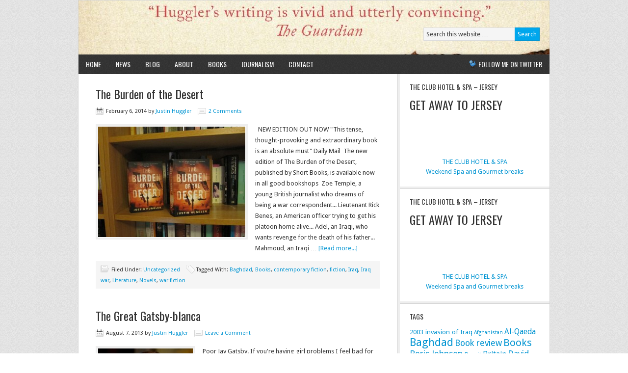

--- FILE ---
content_type: text/html; charset=UTF-8
request_url: https://www.justinhuggler.com/tag/books/
body_size: 12742
content:
<!DOCTYPE html PUBLIC "-//W3C//DTD XHTML 1.0 Transitional//EN" "http://www.w3.org/TR/xhtml1/DTD/xhtml1-transitional.dtd">
<html xmlns="http://www.w3.org/1999/xhtml" lang="en-US" xml:lang="en-US">
<head profile="http://gmpg.org/xfn/11">
<meta http-equiv="Content-Type" content="text/html; charset=UTF-8" />
			<meta name="robots" content="noindex,noodp,noydir" />
		<title>Books</title>
<meta name='robots' content='max-image-preview:large' />
<link rel='dns-prefetch' href='//secure.gravatar.com' />
<link rel='dns-prefetch' href='//stats.wp.com' />
<link rel='dns-prefetch' href='//v0.wordpress.com' />
<link rel='dns-prefetch' href='//jetpack.wordpress.com' />
<link rel='dns-prefetch' href='//s0.wp.com' />
<link rel='dns-prefetch' href='//public-api.wordpress.com' />
<link rel='dns-prefetch' href='//0.gravatar.com' />
<link rel='dns-prefetch' href='//1.gravatar.com' />
<link rel='dns-prefetch' href='//2.gravatar.com' />
<link rel="alternate" type="application/rss+xml" title="JustinHuggler.com &raquo; Feed" href="https://www.justinhuggler.com/feed/" />
<link rel="alternate" type="application/rss+xml" title="JustinHuggler.com &raquo; Comments Feed" href="https://www.justinhuggler.com/comments/feed/" />
<link rel="alternate" type="application/rss+xml" title="JustinHuggler.com &raquo; Books Tag Feed" href="https://www.justinhuggler.com/tag/books/feed/" />
<link rel="canonical" href="https://www.justinhuggler.com/tag/books/" />
		<!-- This site uses the Google Analytics by MonsterInsights plugin v9.11.1 - Using Analytics tracking - https://www.monsterinsights.com/ -->
		<!-- Note: MonsterInsights is not currently configured on this site. The site owner needs to authenticate with Google Analytics in the MonsterInsights settings panel. -->
					<!-- No tracking code set -->
				<!-- / Google Analytics by MonsterInsights -->
		<style id='wp-img-auto-sizes-contain-inline-css' type='text/css'>
img:is([sizes=auto i],[sizes^="auto," i]){contain-intrinsic-size:3000px 1500px}
/*# sourceURL=wp-img-auto-sizes-contain-inline-css */
</style>
<link rel='stylesheet' id='news-theme-css' href='https://www.justinhuggler.com/wp-content/themes/news/style.css?ver=2.0.1' type='text/css' media='all' />
<style id='wp-emoji-styles-inline-css' type='text/css'>

	img.wp-smiley, img.emoji {
		display: inline !important;
		border: none !important;
		box-shadow: none !important;
		height: 1em !important;
		width: 1em !important;
		margin: 0 0.07em !important;
		vertical-align: -0.1em !important;
		background: none !important;
		padding: 0 !important;
	}
/*# sourceURL=wp-emoji-styles-inline-css */
</style>
<style id='wp-block-library-inline-css' type='text/css'>
:root{--wp-block-synced-color:#7a00df;--wp-block-synced-color--rgb:122,0,223;--wp-bound-block-color:var(--wp-block-synced-color);--wp-editor-canvas-background:#ddd;--wp-admin-theme-color:#007cba;--wp-admin-theme-color--rgb:0,124,186;--wp-admin-theme-color-darker-10:#006ba1;--wp-admin-theme-color-darker-10--rgb:0,107,160.5;--wp-admin-theme-color-darker-20:#005a87;--wp-admin-theme-color-darker-20--rgb:0,90,135;--wp-admin-border-width-focus:2px}@media (min-resolution:192dpi){:root{--wp-admin-border-width-focus:1.5px}}.wp-element-button{cursor:pointer}:root .has-very-light-gray-background-color{background-color:#eee}:root .has-very-dark-gray-background-color{background-color:#313131}:root .has-very-light-gray-color{color:#eee}:root .has-very-dark-gray-color{color:#313131}:root .has-vivid-green-cyan-to-vivid-cyan-blue-gradient-background{background:linear-gradient(135deg,#00d084,#0693e3)}:root .has-purple-crush-gradient-background{background:linear-gradient(135deg,#34e2e4,#4721fb 50%,#ab1dfe)}:root .has-hazy-dawn-gradient-background{background:linear-gradient(135deg,#faaca8,#dad0ec)}:root .has-subdued-olive-gradient-background{background:linear-gradient(135deg,#fafae1,#67a671)}:root .has-atomic-cream-gradient-background{background:linear-gradient(135deg,#fdd79a,#004a59)}:root .has-nightshade-gradient-background{background:linear-gradient(135deg,#330968,#31cdcf)}:root .has-midnight-gradient-background{background:linear-gradient(135deg,#020381,#2874fc)}:root{--wp--preset--font-size--normal:16px;--wp--preset--font-size--huge:42px}.has-regular-font-size{font-size:1em}.has-larger-font-size{font-size:2.625em}.has-normal-font-size{font-size:var(--wp--preset--font-size--normal)}.has-huge-font-size{font-size:var(--wp--preset--font-size--huge)}.has-text-align-center{text-align:center}.has-text-align-left{text-align:left}.has-text-align-right{text-align:right}.has-fit-text{white-space:nowrap!important}#end-resizable-editor-section{display:none}.aligncenter{clear:both}.items-justified-left{justify-content:flex-start}.items-justified-center{justify-content:center}.items-justified-right{justify-content:flex-end}.items-justified-space-between{justify-content:space-between}.screen-reader-text{border:0;clip-path:inset(50%);height:1px;margin:-1px;overflow:hidden;padding:0;position:absolute;width:1px;word-wrap:normal!important}.screen-reader-text:focus{background-color:#ddd;clip-path:none;color:#444;display:block;font-size:1em;height:auto;left:5px;line-height:normal;padding:15px 23px 14px;text-decoration:none;top:5px;width:auto;z-index:100000}html :where(.has-border-color){border-style:solid}html :where([style*=border-top-color]){border-top-style:solid}html :where([style*=border-right-color]){border-right-style:solid}html :where([style*=border-bottom-color]){border-bottom-style:solid}html :where([style*=border-left-color]){border-left-style:solid}html :where([style*=border-width]){border-style:solid}html :where([style*=border-top-width]){border-top-style:solid}html :where([style*=border-right-width]){border-right-style:solid}html :where([style*=border-bottom-width]){border-bottom-style:solid}html :where([style*=border-left-width]){border-left-style:solid}html :where(img[class*=wp-image-]){height:auto;max-width:100%}:where(figure){margin:0 0 1em}html :where(.is-position-sticky){--wp-admin--admin-bar--position-offset:var(--wp-admin--admin-bar--height,0px)}@media screen and (max-width:600px){html :where(.is-position-sticky){--wp-admin--admin-bar--position-offset:0px}}

/*# sourceURL=wp-block-library-inline-css */
</style><style id='global-styles-inline-css' type='text/css'>
:root{--wp--preset--aspect-ratio--square: 1;--wp--preset--aspect-ratio--4-3: 4/3;--wp--preset--aspect-ratio--3-4: 3/4;--wp--preset--aspect-ratio--3-2: 3/2;--wp--preset--aspect-ratio--2-3: 2/3;--wp--preset--aspect-ratio--16-9: 16/9;--wp--preset--aspect-ratio--9-16: 9/16;--wp--preset--color--black: #000000;--wp--preset--color--cyan-bluish-gray: #abb8c3;--wp--preset--color--white: #ffffff;--wp--preset--color--pale-pink: #f78da7;--wp--preset--color--vivid-red: #cf2e2e;--wp--preset--color--luminous-vivid-orange: #ff6900;--wp--preset--color--luminous-vivid-amber: #fcb900;--wp--preset--color--light-green-cyan: #7bdcb5;--wp--preset--color--vivid-green-cyan: #00d084;--wp--preset--color--pale-cyan-blue: #8ed1fc;--wp--preset--color--vivid-cyan-blue: #0693e3;--wp--preset--color--vivid-purple: #9b51e0;--wp--preset--gradient--vivid-cyan-blue-to-vivid-purple: linear-gradient(135deg,rgb(6,147,227) 0%,rgb(155,81,224) 100%);--wp--preset--gradient--light-green-cyan-to-vivid-green-cyan: linear-gradient(135deg,rgb(122,220,180) 0%,rgb(0,208,130) 100%);--wp--preset--gradient--luminous-vivid-amber-to-luminous-vivid-orange: linear-gradient(135deg,rgb(252,185,0) 0%,rgb(255,105,0) 100%);--wp--preset--gradient--luminous-vivid-orange-to-vivid-red: linear-gradient(135deg,rgb(255,105,0) 0%,rgb(207,46,46) 100%);--wp--preset--gradient--very-light-gray-to-cyan-bluish-gray: linear-gradient(135deg,rgb(238,238,238) 0%,rgb(169,184,195) 100%);--wp--preset--gradient--cool-to-warm-spectrum: linear-gradient(135deg,rgb(74,234,220) 0%,rgb(151,120,209) 20%,rgb(207,42,186) 40%,rgb(238,44,130) 60%,rgb(251,105,98) 80%,rgb(254,248,76) 100%);--wp--preset--gradient--blush-light-purple: linear-gradient(135deg,rgb(255,206,236) 0%,rgb(152,150,240) 100%);--wp--preset--gradient--blush-bordeaux: linear-gradient(135deg,rgb(254,205,165) 0%,rgb(254,45,45) 50%,rgb(107,0,62) 100%);--wp--preset--gradient--luminous-dusk: linear-gradient(135deg,rgb(255,203,112) 0%,rgb(199,81,192) 50%,rgb(65,88,208) 100%);--wp--preset--gradient--pale-ocean: linear-gradient(135deg,rgb(255,245,203) 0%,rgb(182,227,212) 50%,rgb(51,167,181) 100%);--wp--preset--gradient--electric-grass: linear-gradient(135deg,rgb(202,248,128) 0%,rgb(113,206,126) 100%);--wp--preset--gradient--midnight: linear-gradient(135deg,rgb(2,3,129) 0%,rgb(40,116,252) 100%);--wp--preset--font-size--small: 13px;--wp--preset--font-size--medium: 20px;--wp--preset--font-size--large: 36px;--wp--preset--font-size--x-large: 42px;--wp--preset--spacing--20: 0.44rem;--wp--preset--spacing--30: 0.67rem;--wp--preset--spacing--40: 1rem;--wp--preset--spacing--50: 1.5rem;--wp--preset--spacing--60: 2.25rem;--wp--preset--spacing--70: 3.38rem;--wp--preset--spacing--80: 5.06rem;--wp--preset--shadow--natural: 6px 6px 9px rgba(0, 0, 0, 0.2);--wp--preset--shadow--deep: 12px 12px 50px rgba(0, 0, 0, 0.4);--wp--preset--shadow--sharp: 6px 6px 0px rgba(0, 0, 0, 0.2);--wp--preset--shadow--outlined: 6px 6px 0px -3px rgb(255, 255, 255), 6px 6px rgb(0, 0, 0);--wp--preset--shadow--crisp: 6px 6px 0px rgb(0, 0, 0);}:where(.is-layout-flex){gap: 0.5em;}:where(.is-layout-grid){gap: 0.5em;}body .is-layout-flex{display: flex;}.is-layout-flex{flex-wrap: wrap;align-items: center;}.is-layout-flex > :is(*, div){margin: 0;}body .is-layout-grid{display: grid;}.is-layout-grid > :is(*, div){margin: 0;}:where(.wp-block-columns.is-layout-flex){gap: 2em;}:where(.wp-block-columns.is-layout-grid){gap: 2em;}:where(.wp-block-post-template.is-layout-flex){gap: 1.25em;}:where(.wp-block-post-template.is-layout-grid){gap: 1.25em;}.has-black-color{color: var(--wp--preset--color--black) !important;}.has-cyan-bluish-gray-color{color: var(--wp--preset--color--cyan-bluish-gray) !important;}.has-white-color{color: var(--wp--preset--color--white) !important;}.has-pale-pink-color{color: var(--wp--preset--color--pale-pink) !important;}.has-vivid-red-color{color: var(--wp--preset--color--vivid-red) !important;}.has-luminous-vivid-orange-color{color: var(--wp--preset--color--luminous-vivid-orange) !important;}.has-luminous-vivid-amber-color{color: var(--wp--preset--color--luminous-vivid-amber) !important;}.has-light-green-cyan-color{color: var(--wp--preset--color--light-green-cyan) !important;}.has-vivid-green-cyan-color{color: var(--wp--preset--color--vivid-green-cyan) !important;}.has-pale-cyan-blue-color{color: var(--wp--preset--color--pale-cyan-blue) !important;}.has-vivid-cyan-blue-color{color: var(--wp--preset--color--vivid-cyan-blue) !important;}.has-vivid-purple-color{color: var(--wp--preset--color--vivid-purple) !important;}.has-black-background-color{background-color: var(--wp--preset--color--black) !important;}.has-cyan-bluish-gray-background-color{background-color: var(--wp--preset--color--cyan-bluish-gray) !important;}.has-white-background-color{background-color: var(--wp--preset--color--white) !important;}.has-pale-pink-background-color{background-color: var(--wp--preset--color--pale-pink) !important;}.has-vivid-red-background-color{background-color: var(--wp--preset--color--vivid-red) !important;}.has-luminous-vivid-orange-background-color{background-color: var(--wp--preset--color--luminous-vivid-orange) !important;}.has-luminous-vivid-amber-background-color{background-color: var(--wp--preset--color--luminous-vivid-amber) !important;}.has-light-green-cyan-background-color{background-color: var(--wp--preset--color--light-green-cyan) !important;}.has-vivid-green-cyan-background-color{background-color: var(--wp--preset--color--vivid-green-cyan) !important;}.has-pale-cyan-blue-background-color{background-color: var(--wp--preset--color--pale-cyan-blue) !important;}.has-vivid-cyan-blue-background-color{background-color: var(--wp--preset--color--vivid-cyan-blue) !important;}.has-vivid-purple-background-color{background-color: var(--wp--preset--color--vivid-purple) !important;}.has-black-border-color{border-color: var(--wp--preset--color--black) !important;}.has-cyan-bluish-gray-border-color{border-color: var(--wp--preset--color--cyan-bluish-gray) !important;}.has-white-border-color{border-color: var(--wp--preset--color--white) !important;}.has-pale-pink-border-color{border-color: var(--wp--preset--color--pale-pink) !important;}.has-vivid-red-border-color{border-color: var(--wp--preset--color--vivid-red) !important;}.has-luminous-vivid-orange-border-color{border-color: var(--wp--preset--color--luminous-vivid-orange) !important;}.has-luminous-vivid-amber-border-color{border-color: var(--wp--preset--color--luminous-vivid-amber) !important;}.has-light-green-cyan-border-color{border-color: var(--wp--preset--color--light-green-cyan) !important;}.has-vivid-green-cyan-border-color{border-color: var(--wp--preset--color--vivid-green-cyan) !important;}.has-pale-cyan-blue-border-color{border-color: var(--wp--preset--color--pale-cyan-blue) !important;}.has-vivid-cyan-blue-border-color{border-color: var(--wp--preset--color--vivid-cyan-blue) !important;}.has-vivid-purple-border-color{border-color: var(--wp--preset--color--vivid-purple) !important;}.has-vivid-cyan-blue-to-vivid-purple-gradient-background{background: var(--wp--preset--gradient--vivid-cyan-blue-to-vivid-purple) !important;}.has-light-green-cyan-to-vivid-green-cyan-gradient-background{background: var(--wp--preset--gradient--light-green-cyan-to-vivid-green-cyan) !important;}.has-luminous-vivid-amber-to-luminous-vivid-orange-gradient-background{background: var(--wp--preset--gradient--luminous-vivid-amber-to-luminous-vivid-orange) !important;}.has-luminous-vivid-orange-to-vivid-red-gradient-background{background: var(--wp--preset--gradient--luminous-vivid-orange-to-vivid-red) !important;}.has-very-light-gray-to-cyan-bluish-gray-gradient-background{background: var(--wp--preset--gradient--very-light-gray-to-cyan-bluish-gray) !important;}.has-cool-to-warm-spectrum-gradient-background{background: var(--wp--preset--gradient--cool-to-warm-spectrum) !important;}.has-blush-light-purple-gradient-background{background: var(--wp--preset--gradient--blush-light-purple) !important;}.has-blush-bordeaux-gradient-background{background: var(--wp--preset--gradient--blush-bordeaux) !important;}.has-luminous-dusk-gradient-background{background: var(--wp--preset--gradient--luminous-dusk) !important;}.has-pale-ocean-gradient-background{background: var(--wp--preset--gradient--pale-ocean) !important;}.has-electric-grass-gradient-background{background: var(--wp--preset--gradient--electric-grass) !important;}.has-midnight-gradient-background{background: var(--wp--preset--gradient--midnight) !important;}.has-small-font-size{font-size: var(--wp--preset--font-size--small) !important;}.has-medium-font-size{font-size: var(--wp--preset--font-size--medium) !important;}.has-large-font-size{font-size: var(--wp--preset--font-size--large) !important;}.has-x-large-font-size{font-size: var(--wp--preset--font-size--x-large) !important;}
/*# sourceURL=global-styles-inline-css */
</style>

<style id='classic-theme-styles-inline-css' type='text/css'>
/*! This file is auto-generated */
.wp-block-button__link{color:#fff;background-color:#32373c;border-radius:9999px;box-shadow:none;text-decoration:none;padding:calc(.667em + 2px) calc(1.333em + 2px);font-size:1.125em}.wp-block-file__button{background:#32373c;color:#fff;text-decoration:none}
/*# sourceURL=/wp-includes/css/classic-themes.min.css */
</style>
<script type="text/javascript" src="https://www.justinhuggler.com/wp-includes/js/jquery/jquery.min.js?ver=3.7.1" id="jquery-core-js"></script>
<script type="text/javascript" src="https://www.justinhuggler.com/wp-includes/js/jquery/jquery-migrate.min.js?ver=3.4.1" id="jquery-migrate-js"></script>
<link rel="https://api.w.org/" href="https://www.justinhuggler.com/wp-json/" /><link rel="alternate" title="JSON" type="application/json" href="https://www.justinhuggler.com/wp-json/wp/v2/tags/96" /><link rel="EditURI" type="application/rsd+xml" title="RSD" href="https://www.justinhuggler.com/xmlrpc.php?rsd" />
	<style>img#wpstats{display:none}</style>
		<link rel="icon" href="https://www.justinhuggler.com/wp-content/themes/news/images/favicon.ico" />
<link rel="pingback" href="https://www.justinhuggler.com/xmlrpc.php" />
<style type="text/css">#header { background: url(https://www.justinhuggler.com/wp-content/uploads/2017/03/cropped-00001-4.jpg) no-repeat !important; }</style>
</head>
<body class="archive tag tag-books tag-96 wp-theme-genesis wp-child-theme-news custom-header header-image content-sidebar"><div id="wrap"><div id="header"><div class="wrap"><div id="title-area"><p id="title"><a href="https://www.justinhuggler.com/">JustinHuggler.com</a></p></div><div class="widget-area header-widget-area"><div id="search-4" class="widget widget_search"><div class="widget-wrap"><form method="get" class="searchform search-form" action="https://www.justinhuggler.com/" role="search" ><input type="text" value="Search this website &#x02026;" name="s" class="s search-input" onfocus="if ('Search this website &#x2026;' === this.value) {this.value = '';}" onblur="if ('' === this.value) {this.value = 'Search this website &#x2026;';}" /><input type="submit" class="searchsubmit search-submit" value="Search" /></form></div></div>
</div></div></div><div id="nav"><div class="wrap"><ul id="menu-main-menu" class="menu genesis-nav-menu menu-primary js-superfish"><li id="menu-item-5" class="menu-item menu-item-type-custom menu-item-object-custom menu-item-5"><a href="/">Home</a></li>
<li id="menu-item-3275" class="menu-item menu-item-type-post_type menu-item-object-page menu-item-3275"><a href="https://www.justinhuggler.com/news/">News</a></li>
<li id="menu-item-2998" class="menu-item menu-item-type-post_type menu-item-object-page current_page_parent menu-item-2998"><a href="https://www.justinhuggler.com/blog/">Blog</a></li>
<li id="menu-item-281" class="menu-item menu-item-type-post_type menu-item-object-page menu-item-281"><a href="https://www.justinhuggler.com/about-2/">About</a></li>
<li id="menu-item-3003" class="menu-item menu-item-type-post_type menu-item-object-page menu-item-3003"><a href="https://www.justinhuggler.com/books/">Books</a></li>
<li id="menu-item-1753" class="menu-item menu-item-type-post_type menu-item-object-page menu-item-1753"><a href="https://www.justinhuggler.com/journalism/">Journalism</a></li>
<li id="menu-item-1503" class="menu-item menu-item-type-post_type menu-item-object-page menu-item-1503"><a href="https://www.justinhuggler.com/contact/">Contact</a></li>
<li class="right twitter"><a href="https://twitter.com/justinhuggler">Follow me on Twitter</a></li></ul></div></div><div id="inner"><div class="wrap"><div id="content-sidebar-wrap"><div id="content" class="hfeed"><div class="post-2753 post type-post status-publish format-standard hentry category-uncategorized tag-baghdad tag-books tag-contemporary-fiction tag-fiction tag-iraq tag-iraq-war tag-literature tag-novels tag-war-fiction entry has-post-thumbnail"><h2 class="entry-title"><a class="entry-title-link" rel="bookmark" href="https://www.justinhuggler.com/2014/02/06/the-burden-of-the-desert/">The Burden of the Desert</a></h2>
<div class="post-info"><span class="date published time" title="2014-02-06T11:12:47+00:00">February 6, 2014</span>  by <span class="author vcard"><span class="fn"><a href="https://www.justinhuggler.com/author/justinhuggler/" rel="author">Justin Huggler</a></span></span> <span class="post-comments"><a href="https://www.justinhuggler.com/2014/02/06/the-burden-of-the-desert/#comments">2 Comments</a></span> </div><div class="entry-content"><a href="https://www.justinhuggler.com/2014/02/06/the-burden-of-the-desert/" class="entry-image-link" aria-hidden="true" tabindex="-1"><img width="300" height="225" src="https://www.justinhuggler.com/wp-content/uploads/2014/02/book-001-300x225.jpg" class="alignleft post-image entry-image" alt="" itemprop="image" decoding="async" srcset="https://www.justinhuggler.com/wp-content/uploads/2014/02/book-001-300x225.jpg 300w, https://www.justinhuggler.com/wp-content/uploads/2014/02/book-001.jpg 800w" sizes="(max-width: 300px) 100vw, 300px" /></a><p>&nbsp;

NEW EDITION OUT NOW

"This tense, thought-provoking and extraordinary book is an absolute must" 
Daily Mail 







The new edition of The Burden of the Desert, published by Short Books, is available now in all good bookshops 

Zoe Temple, a young British journalist who dreams of being a war correspondent... Lieutenant Rick Benes, an American officer trying to get his platoon home alive... Adel, an Iraqi, who wants revenge for the death of his father... Mahmoud, an Iraqi &#x02026; <a href="https://www.justinhuggler.com/2014/02/06/the-burden-of-the-desert/" class="more-link">[Read more...]</a></p></div><div class="post-meta"><span class="categories">Filed Under: <a href="https://www.justinhuggler.com/category/uncategorized/" rel="category tag">Uncategorized</a></span> <span class="tags">Tagged With: <a href="https://www.justinhuggler.com/tag/baghdad/" rel="tag">Baghdad</a>, <a href="https://www.justinhuggler.com/tag/books/" rel="tag">Books</a>, <a href="https://www.justinhuggler.com/tag/contemporary-fiction/" rel="tag">contemporary fiction</a>, <a href="https://www.justinhuggler.com/tag/fiction/" rel="tag">fiction</a>, <a href="https://www.justinhuggler.com/tag/iraq/" rel="tag">Iraq</a>, <a href="https://www.justinhuggler.com/tag/iraq-war/" rel="tag">Iraq war</a>, <a href="https://www.justinhuggler.com/tag/literature/" rel="tag">Literature</a>, <a href="https://www.justinhuggler.com/tag/novels/" rel="tag">Novels</a>, <a href="https://www.justinhuggler.com/tag/war-fiction/" rel="tag">war fiction</a></span></div></div><div class="post-2576 post type-post status-publish format-standard has-post-thumbnail hentry category-uncategorized tag-books tag-casablanca tag-f-scott-fitzgerald tag-fiction tag-great-gatsby tag-jay-gatsby tag-leonardo-dicaprio tag-movies entry"><h2 class="entry-title"><a class="entry-title-link" rel="bookmark" href="https://www.justinhuggler.com/2013/08/07/the-great-gatsby-blanca/">The Great Gatsby-blanca</a></h2>
<div class="post-info"><span class="date published time" title="2013-08-07T16:56:07+00:00">August 7, 2013</span>  by <span class="author vcard"><span class="fn"><a href="https://www.justinhuggler.com/author/justinhuggler/" rel="author">Justin Huggler</a></span></span> <span class="post-comments"><a href="https://www.justinhuggler.com/2013/08/07/the-great-gatsby-blanca/#respond">Leave a Comment</a></span> </div><div class="entry-content"><a href="https://www.justinhuggler.com/2013/08/07/the-great-gatsby-blanca/" class="entry-image-link" aria-hidden="true" tabindex="-1"><img width="193" height="300" src="https://www.justinhuggler.com/wp-content/uploads/2013/08/LeonardoDiCaprioNov081-193x300.jpg" class="alignleft post-image entry-image" alt="" itemprop="image" decoding="async" loading="lazy" srcset="https://www.justinhuggler.com/wp-content/uploads/2013/08/LeonardoDiCaprioNov081-193x300.jpg 193w, https://www.justinhuggler.com/wp-content/uploads/2013/08/LeonardoDiCaprioNov081-661x1024.jpg 661w, https://www.justinhuggler.com/wp-content/uploads/2013/08/LeonardoDiCaprioNov081.jpg 1607w" sizes="auto, (max-width: 193px) 100vw, 193px" /></a><p>Poor Jay Gatsby. If you're having girl problems I feel bad for you son, I got 99 problems but a bitch ain't one. What with everyone talking about the new Leonardo di Caprio film of The Great Gatsby of late, I decided I'd reread the book instead.

And reading about poor old Jay Gatsby and Jordan Baker and all the rest for the first time in 20 years, in occurred to me that Hollywood didn't really need to spend all that money and razzmatazz on a new movie. Because it already made the best &#x02026; <a href="https://www.justinhuggler.com/2013/08/07/the-great-gatsby-blanca/" class="more-link">[Read more...]</a></p></div><div class="post-meta"><span class="categories">Filed Under: <a href="https://www.justinhuggler.com/category/uncategorized/" rel="category tag">Uncategorized</a></span> <span class="tags">Tagged With: <a href="https://www.justinhuggler.com/tag/books/" rel="tag">Books</a>, <a href="https://www.justinhuggler.com/tag/casablanca/" rel="tag">Casablanca</a>, <a href="https://www.justinhuggler.com/tag/f-scott-fitzgerald/" rel="tag">F. Scott Fitzgerald</a>, <a href="https://www.justinhuggler.com/tag/fiction/" rel="tag">fiction</a>, <a href="https://www.justinhuggler.com/tag/great-gatsby/" rel="tag">Great Gatsby</a>, <a href="https://www.justinhuggler.com/tag/jay-gatsby/" rel="tag">Jay Gatsby</a>, <a href="https://www.justinhuggler.com/tag/leonardo-dicaprio/" rel="tag">Leonardo DiCaprio</a>, <a href="https://www.justinhuggler.com/tag/movies/" rel="tag">Movies</a></span></div></div><div class="post-1900 post type-post status-publish format-standard hentry category-uncategorized tag-back-to-blood tag-bonfire-of-the-vanities tag-book-review tag-books tag-fiction tag-miami tag-new-journalism tag-tom-wolfe tag-wolfe entry"><h2 class="entry-title"><a class="entry-title-link" rel="bookmark" href="https://www.justinhuggler.com/2013/03/13/book-review-back-to-blood/">Book Review: Back to Blood</a></h2>
<div class="post-info"><span class="date published time" title="2013-03-13T17:31:24+00:00">March 13, 2013</span>  by <span class="author vcard"><span class="fn"><a href="https://www.justinhuggler.com/author/justinhuggler/" rel="author">Justin Huggler</a></span></span> <span class="post-comments"><a href="https://www.justinhuggler.com/2013/03/13/book-review-back-to-blood/#respond">Leave a Comment</a></span> </div><div class="entry-content"><p>[amazon_image id="0316221791" link="true" target="_blank" size="medium" ]Back to Blood: A Novel[/amazon_image]

&nbsp;

Back to Blood by Tom Wolfe

★★★★

There's a scene towards the end of Back to Blood when we finally get inside the secret studio of the elusive Russian artist Igor Drukovich. In public an arch-devotee of realism, Igor has hidden away in his studio a series of copies of modernist, surrealist, abstract and cubist masterpieces by the likes of Picasso, Matisse, Kandinksy and &#x02026; <a href="https://www.justinhuggler.com/2013/03/13/book-review-back-to-blood/" class="more-link">[Read more...]</a></p></div><div class="post-meta"><span class="categories">Filed Under: <a href="https://www.justinhuggler.com/category/uncategorized/" rel="category tag">Uncategorized</a></span> <span class="tags">Tagged With: <a href="https://www.justinhuggler.com/tag/back-to-blood/" rel="tag">Back to Blood</a>, <a href="https://www.justinhuggler.com/tag/bonfire-of-the-vanities/" rel="tag">Bonfire of the Vanities</a>, <a href="https://www.justinhuggler.com/tag/book-review/" rel="tag">Book review</a>, <a href="https://www.justinhuggler.com/tag/books/" rel="tag">Books</a>, <a href="https://www.justinhuggler.com/tag/fiction/" rel="tag">fiction</a>, <a href="https://www.justinhuggler.com/tag/miami/" rel="tag">Miami</a>, <a href="https://www.justinhuggler.com/tag/new-journalism/" rel="tag">New Journalism</a>, <a href="https://www.justinhuggler.com/tag/tom-wolfe/" rel="tag">Tom Wolfe</a>, <a href="https://www.justinhuggler.com/tag/wolfe/" rel="tag">Wolfe</a></span></div></div><div class="post-1860 post type-post status-publish format-standard hentry category-uncategorized tag-book-review tag-books tag-fiction tag-medicine tag-thriller entry"><h2 class="entry-title"><a class="entry-title-link" rel="bookmark" href="https://www.justinhuggler.com/2013/03/13/book-review-final-mercy/">Book Review: Final Mercy</a></h2>
<div class="post-info"><span class="date published time" title="2013-03-13T12:49:01+00:00">March 13, 2013</span>  by <span class="author vcard"><span class="fn"><a href="https://www.justinhuggler.com/author/justinhuggler/" rel="author">Justin Huggler</a></span></span> <span class="post-comments"><a href="https://www.justinhuggler.com/2013/03/13/book-review-final-mercy/#respond">Leave a Comment</a></span> </div><div class="entry-content"><p>[amazon_image id="B00B9PJT20" link="true" target="_blank" size="medium" ]Final Mercy[/amazon_image]

&nbsp;

Final Mercy by Frank J Edwards

★★★★

There's something appealing about the idea of a madman being charge of a hospital and nobody realising it. That's the premise of Frank J Edwards' Final Mercy: everyone thinks Bryson Witner, the new dean of a once prestigious teaching hospital in rural New York that has fallen on hard times, is a breath of fresh air. But Dr Witner is seriously &#x02026; <a href="https://www.justinhuggler.com/2013/03/13/book-review-final-mercy/" class="more-link">[Read more...]</a></p></div><div class="post-meta"><span class="categories">Filed Under: <a href="https://www.justinhuggler.com/category/uncategorized/" rel="category tag">Uncategorized</a></span> <span class="tags">Tagged With: <a href="https://www.justinhuggler.com/tag/book-review/" rel="tag">Book review</a>, <a href="https://www.justinhuggler.com/tag/books/" rel="tag">Books</a>, <a href="https://www.justinhuggler.com/tag/fiction/" rel="tag">fiction</a>, <a href="https://www.justinhuggler.com/tag/medicine/" rel="tag">Medicine</a>, <a href="https://www.justinhuggler.com/tag/thriller/" rel="tag">thriller</a></span></div></div><div class="post-1754 post type-post status-publish format-standard has-post-thumbnail hentry category-uncategorized tag-book-review tag-books tag-fiction tag-george-smiley tag-honourable-schoolboy tag-james-bond tag-john-le-carre tag-smiley tag-tinker-tailor-soldier-spy entry"><h2 class="entry-title"><a class="entry-title-link" rel="bookmark" href="https://www.justinhuggler.com/2013/01/19/book-review-the-honourable-schoolboy/">Book Review: The Honourable Schoolboy</a></h2>
<div class="post-info"><span class="date published time" title="2013-01-19T22:02:05+00:00">January 19, 2013</span>  by <span class="author vcard"><span class="fn"><a href="https://www.justinhuggler.com/author/justinhuggler/" rel="author">Justin Huggler</a></span></span> <span class="post-comments"><a href="https://www.justinhuggler.com/2013/01/19/book-review-the-honourable-schoolboy/#comments">3 Comments</a></span> </div><div class="entry-content"><a href="https://www.justinhuggler.com/2013/01/19/book-review-the-honourable-schoolboy/" class="entry-image-link" aria-hidden="true" tabindex="-1"><img width="200" height="300" src="https://www.justinhuggler.com/wp-content/uploads/2013/01/John_le_Carre-200x300.jpg" class="alignleft post-image entry-image" alt="" itemprop="image" decoding="async" loading="lazy" srcset="https://www.justinhuggler.com/wp-content/uploads/2013/01/John_le_Carre-200x300.jpg 200w, https://www.justinhuggler.com/wp-content/uploads/2013/01/John_le_Carre-685x1024.jpg 685w" sizes="auto, (max-width: 200px) 100vw, 200px" /></a><p>The Honourable Schoolboy by John le Carre

★★★★

The middle instalment of the 'Karla Trilogy' is very different from the two books that take place either side of it, Tinker, Tailor, Soldier, Spy, and Smiley's People. In both of those the central character, George Smiley, is a retired outsider investigating the mistakes and betrayals of other men. In The Honourable Schoolboy, we get to see Smiley doing what he is supposedly best at, running an intelligence service. It means we get to see him &#x02026; <a href="https://www.justinhuggler.com/2013/01/19/book-review-the-honourable-schoolboy/" class="more-link">[Read more...]</a></p></div><div class="post-meta"><span class="categories">Filed Under: <a href="https://www.justinhuggler.com/category/uncategorized/" rel="category tag">Uncategorized</a></span> <span class="tags">Tagged With: <a href="https://www.justinhuggler.com/tag/book-review/" rel="tag">Book review</a>, <a href="https://www.justinhuggler.com/tag/books/" rel="tag">Books</a>, <a href="https://www.justinhuggler.com/tag/fiction/" rel="tag">fiction</a>, <a href="https://www.justinhuggler.com/tag/george-smiley/" rel="tag">George Smiley</a>, <a href="https://www.justinhuggler.com/tag/honourable-schoolboy/" rel="tag">Honourable Schoolboy</a>, <a href="https://www.justinhuggler.com/tag/james-bond/" rel="tag">James Bond</a>, <a href="https://www.justinhuggler.com/tag/john-le-carre/" rel="tag">John le Carré</a>, <a href="https://www.justinhuggler.com/tag/smiley/" rel="tag">Smiley</a>, <a href="https://www.justinhuggler.com/tag/tinker-tailor-soldier-spy/" rel="tag">Tinker Tailor Soldier Spy</a></span></div></div><div class="post-1734 post type-post status-publish format-standard has-post-thumbnail hentry category-uncategorized tag-bleak-house tag-book-review tag-books tag-charles-dickens tag-dickens tag-fiction tag-literature entry"><h2 class="entry-title"><a class="entry-title-link" rel="bookmark" href="https://www.justinhuggler.com/2013/01/19/book-review-bleak-house/">Book Review: Bleak House</a></h2>
<div class="post-info"><span class="date published time" title="2013-01-19T20:23:09+00:00">January 19, 2013</span>  by <span class="author vcard"><span class="fn"><a href="https://www.justinhuggler.com/author/justinhuggler/" rel="author">Justin Huggler</a></span></span> <span class="post-comments"><a href="https://www.justinhuggler.com/2013/01/19/book-review-bleak-house/#comments">1 Comment</a></span> </div><div class="entry-content"><a href="https://www.justinhuggler.com/2013/01/19/book-review-bleak-house/" class="entry-image-link" aria-hidden="true" tabindex="-1"><img width="278" height="299" src="https://www.justinhuggler.com/wp-content/uploads/2013/01/Charles_Dickens_-_Project_Gutenberg_eText_131031.jpg" class="alignleft post-image entry-image" alt="" itemprop="image" decoding="async" loading="lazy" /></a><p>Bleak House by Charles Dickens 

★★★★★

Quite simply the best novel I have ever read. From the first page, with its astonishing evocation of a fog-bound London -- "Fog on the Essex marshes, fog on the Kentish heights. Fog creeping into the cabooses of collier-brigs; fog lying out on the yards and hovering in the rigging of great ships; fog drooping on the gunwales of barges and small boats. Fog in the eyes and throats of ancient Greenwich pensioners" -- Bleak House draws you into a world and &#x02026; <a href="https://www.justinhuggler.com/2013/01/19/book-review-bleak-house/" class="more-link">[Read more...]</a></p></div><div class="post-meta"><span class="categories">Filed Under: <a href="https://www.justinhuggler.com/category/uncategorized/" rel="category tag">Uncategorized</a></span> <span class="tags">Tagged With: <a href="https://www.justinhuggler.com/tag/bleak-house/" rel="tag">Bleak House</a>, <a href="https://www.justinhuggler.com/tag/book-review/" rel="tag">Book review</a>, <a href="https://www.justinhuggler.com/tag/books/" rel="tag">Books</a>, <a href="https://www.justinhuggler.com/tag/charles-dickens/" rel="tag">Charles Dickens</a>, <a href="https://www.justinhuggler.com/tag/dickens/" rel="tag">Dickens</a>, <a href="https://www.justinhuggler.com/tag/fiction/" rel="tag">fiction</a>, <a href="https://www.justinhuggler.com/tag/literature/" rel="tag">Literature</a></span></div></div><div class="post-1112 post type-post status-publish format-standard hentry category-uncategorized tag-baghdad tag-books tag-fiction tag-iraq tag-novel entry"><h2 class="entry-title"><a class="entry-title-link" rel="bookmark" href="https://www.justinhuggler.com/2012/10/05/burden-of-the-desert-from-a-baghdad-hotel-room-to-a-novel/">Burden of the Desert&#8230;from a Baghdad Hotel Room to a Novel</a></h2>
<div class="post-info"><span class="date published time" title="2012-10-05T18:20:26+00:00">October 5, 2012</span>  by <span class="author vcard"><span class="fn"><a href="https://www.justinhuggler.com/author/justinhuggler/" rel="author">Justin Huggler</a></span></span> <span class="post-comments"><a href="https://www.justinhuggler.com/2012/10/05/burden-of-the-desert-from-a-baghdad-hotel-room-to-a-novel/#comments">9 Comments</a></span> </div><div class="entry-content"><p>The proofs for the cover of my first novel, Burden of the Desert, arrived this week. It was a strange experience to see them -- exciting, certainly, but humbling too, to think that this story I have carried in my head for so long will soon be a book. Looking at them, I thought of that night long ago when the idea for the novel first came to me in a hotel room in occupied Baghdad.

It was 2004 and I could hear the sounds of the city outside my window, the traffic, the constant gunfire, the &#x02026; <a href="https://www.justinhuggler.com/2012/10/05/burden-of-the-desert-from-a-baghdad-hotel-room-to-a-novel/" class="more-link">[Read more...]</a></p></div><div class="post-meta"><span class="categories">Filed Under: <a href="https://www.justinhuggler.com/category/uncategorized/" rel="category tag">Uncategorized</a></span> <span class="tags">Tagged With: <a href="https://www.justinhuggler.com/tag/baghdad/" rel="tag">Baghdad</a>, <a href="https://www.justinhuggler.com/tag/books/" rel="tag">Books</a>, <a href="https://www.justinhuggler.com/tag/fiction/" rel="tag">fiction</a>, <a href="https://www.justinhuggler.com/tag/iraq/" rel="tag">Iraq</a>, <a href="https://www.justinhuggler.com/tag/novel/" rel="tag">novel</a></span></div></div><div class="post-312 post type-post status-publish format-standard hentry category-uncategorized tag-amazon tag-books tag-douglas-adams tag-e-book tag-hitchhikers-guide-to-the-galaxy tag-ipad tag-kindle tag-publishing tag-technology entry has-post-thumbnail"><h2 class="entry-title"><a class="entry-title-link" rel="bookmark" href="https://www.justinhuggler.com/2012/04/17/zaphod-beeblebrox-invented-your-future/">Zaphod Beeblebrox invented your future</a></h2>
<div class="post-info"><span class="date published time" title="2012-04-17T08:41:08+00:00">April 17, 2012</span>  by <span class="author vcard"><span class="fn"><a href="https://www.justinhuggler.com/author/justinhuggler/" rel="author">Justin Huggler</a></span></span> <span class="post-comments"><a href="https://www.justinhuggler.com/2012/04/17/zaphod-beeblebrox-invented-your-future/#comments">5 Comments</a></span> </div><div class="entry-content"><a href="https://www.justinhuggler.com/2012/04/17/zaphod-beeblebrox-invented-your-future/" class="entry-image-link" aria-hidden="true" tabindex="-1"><img width="217" height="300" src="https://www.justinhuggler.com/wp-content/uploads/2012/04/300px-The_Hitchhikers_Guide_to_the_Galaxy_english.svg_-217x300.png" class="alignleft post-image entry-image" alt="" itemprop="image" decoding="async" loading="lazy" srcset="https://www.justinhuggler.com/wp-content/uploads/2012/04/300px-The_Hitchhikers_Guide_to_the_Galaxy_english.svg_-217x300.png 217w, https://www.justinhuggler.com/wp-content/uploads/2012/04/300px-The_Hitchhikers_Guide_to_the_Galaxy_english.svg_.png 300w" sizes="auto, (max-width: 217px) 100vw, 217px" /></a><p>So, who invented the Kindle, the little electronic book that is transforming the way we read and laying waste to the traditional publishing industry? Rereading The Hitchhiker's Guide to the Galaxy the other day, I was suddenly struck by the thought that, in a way, it was Douglas Adams.

The Hitchhiker's Guide to the Galaxy, for anyone who hasn't read it, is a satire in which the Earth is demolished by aliens to make way for a hyperspace bypass, and one human, Arthur Dent, is rescued by a &#x02026; <a href="https://www.justinhuggler.com/2012/04/17/zaphod-beeblebrox-invented-your-future/" class="more-link">[Read more...]</a></p></div><div class="post-meta"><span class="categories">Filed Under: <a href="https://www.justinhuggler.com/category/uncategorized/" rel="category tag">Uncategorized</a></span> <span class="tags">Tagged With: <a href="https://www.justinhuggler.com/tag/amazon/" rel="tag">Amazon</a>, <a href="https://www.justinhuggler.com/tag/books/" rel="tag">Books</a>, <a href="https://www.justinhuggler.com/tag/douglas-adams/" rel="tag">Douglas Adams</a>, <a href="https://www.justinhuggler.com/tag/e-book/" rel="tag">E-book</a>, <a href="https://www.justinhuggler.com/tag/hitchhikers-guide-to-the-galaxy/" rel="tag">Hitchhiker's Guide To The Galaxy</a>, <a href="https://www.justinhuggler.com/tag/ipad/" rel="tag">iPad</a>, <a href="https://www.justinhuggler.com/tag/kindle/" rel="tag">Kindle</a>, <a href="https://www.justinhuggler.com/tag/publishing/" rel="tag">Publishing</a>, <a href="https://www.justinhuggler.com/tag/technology/" rel="tag">Technology</a></span></div></div></div><div id="sidebar" class="sidebar widget-area"><div id="text-3" class="widget widget_text"><div class="widget-wrap"><h4 class="widget-title widgettitle">The Club Hotel &#038; Spa &#8211; Jersey</h4>
			<div class="textwidget"><a href="https://www.theclubjersey.com/"><h1>GET AWAY TO JERSEY</h1></a>
<p style="text-align: center;"><a href="https://www.theclubjersey.com/"><img class="aligncenter" alt="" src="https://www.theclubjersey.com/wp-content/uploads/2020/02/Contact.jpg" width="221" height="72" /></a></p>
<p style="text-align: center;"><a href="https://www.theclubjersey.com/">THE CLUB HOTEL & SPA</a></p><p style="text-align: center;"><a href="https://www.theclubjersey.com/">Weekend Spa and Gourmet breaks</a></p></div>
		</div></div>
<div id="text-4" class="widget widget_text"><div class="widget-wrap"><h4 class="widget-title widgettitle">The Club Hotel &#038; Spa &#8211; Jersey</h4>
			<div class="textwidget"><a href="https://www.theclubjersey.com/"><h1>GET AWAY TO JERSEY</h1></a>
<p style="text-align: center;"><a href="https://www.theclubjersey.com/"><img class="aligncenter" alt="" src="https://www.theclubjersey.com/wp-content/uploads/2020/02/Contact.jpg" width="221" height="72" /></a></p>
<p style="text-align: center;"><a href="https://www.theclubjersey.com/">THE CLUB HOTEL & SPA</a></p><p style="text-align: center;"><a href="https://www.theclubjersey.com/">Weekend Spa and Gourmet breaks</a></p>
</div>
		</div></div>
<div id="tag_cloud-2" class="widget widget_tag_cloud"><div class="widget-wrap"><h4 class="widget-title widgettitle">Tags</h4>
<div class="tagcloud"><a href="https://www.justinhuggler.com/tag/2003-invasion-of-iraq/" class="tag-cloud-link tag-link-289 tag-link-position-1" style="font-size: 10.121212121212pt;" aria-label="2003 invasion of Iraq (4 items)">2003 invasion of Iraq</a>
<a href="https://www.justinhuggler.com/tag/afghanistan/" class="tag-cloud-link tag-link-5 tag-link-position-2" style="font-size: 8pt;" aria-label="Afghanistan (3 items)">Afghanistan</a>
<a href="https://www.justinhuggler.com/tag/al-qaeda/" class="tag-cloud-link tag-link-325 tag-link-position-3" style="font-size: 11.818181818182pt;" aria-label="Al-Qaeda (5 items)">Al-Qaeda</a>
<a href="https://www.justinhuggler.com/tag/baghdad/" class="tag-cloud-link tag-link-189 tag-link-position-4" style="font-size: 16.484848484848pt;" aria-label="Baghdad (9 items)">Baghdad</a>
<a href="https://www.justinhuggler.com/tag/book-review/" class="tag-cloud-link tag-link-250 tag-link-position-5" style="font-size: 13.30303030303pt;" aria-label="Book review (6 items)">Book review</a>
<a href="https://www.justinhuggler.com/tag/books/" class="tag-cloud-link tag-link-96 tag-link-position-6" style="font-size: 15.424242424242pt;" aria-label="Books (8 items)">Books</a>
<a href="https://www.justinhuggler.com/tag/boris-johnson/" class="tag-cloud-link tag-link-143 tag-link-position-7" style="font-size: 13.30303030303pt;" aria-label="Boris Johnson (6 items)">Boris Johnson</a>
<a href="https://www.justinhuggler.com/tag/brexit/" class="tag-cloud-link tag-link-397 tag-link-position-8" style="font-size: 10.121212121212pt;" aria-label="Brexit (4 items)">Brexit</a>
<a href="https://www.justinhuggler.com/tag/britain/" class="tag-cloud-link tag-link-101 tag-link-position-9" style="font-size: 11.818181818182pt;" aria-label="Britain (5 items)">Britain</a>
<a href="https://www.justinhuggler.com/tag/david-cameron/" class="tag-cloud-link tag-link-104 tag-link-position-10" style="font-size: 13.30303030303pt;" aria-label="David Cameron (6 items)">David Cameron</a>
<a href="https://www.justinhuggler.com/tag/delhi/" class="tag-cloud-link tag-link-18 tag-link-position-11" style="font-size: 13.30303030303pt;" aria-label="Delhi (6 items)">Delhi</a>
<a href="https://www.justinhuggler.com/tag/elizabeth-ii/" class="tag-cloud-link tag-link-157 tag-link-position-12" style="font-size: 8pt;" aria-label="Elizabeth II (3 items)">Elizabeth II</a>
<a href="https://www.justinhuggler.com/tag/european-union/" class="tag-cloud-link tag-link-102 tag-link-position-13" style="font-size: 10.121212121212pt;" aria-label="European Union (4 items)">European Union</a>
<a href="https://www.justinhuggler.com/tag/fiction/" class="tag-cloud-link tag-link-190 tag-link-position-14" style="font-size: 17.333333333333pt;" aria-label="fiction (10 items)">fiction</a>
<a href="https://www.justinhuggler.com/tag/george-w-bush/" class="tag-cloud-link tag-link-210 tag-link-position-15" style="font-size: 8pt;" aria-label="George W Bush (3 items)">George W Bush</a>
<a href="https://www.justinhuggler.com/tag/gezi/" class="tag-cloud-link tag-link-301 tag-link-position-16" style="font-size: 8pt;" aria-label="Gezi (3 items)">Gezi</a>
<a href="https://www.justinhuggler.com/tag/india/" class="tag-cloud-link tag-link-31 tag-link-position-17" style="font-size: 15.424242424242pt;" aria-label="India (8 items)">India</a>
<a href="https://www.justinhuggler.com/tag/iran/" class="tag-cloud-link tag-link-35 tag-link-position-18" style="font-size: 8pt;" aria-label="Iran (3 items)">Iran</a>
<a href="https://www.justinhuggler.com/tag/iraq/" class="tag-cloud-link tag-link-36 tag-link-position-19" style="font-size: 22pt;" aria-label="Iraq (17 items)">Iraq</a>
<a href="https://www.justinhuggler.com/tag/iraq-war/" class="tag-cloud-link tag-link-286 tag-link-position-20" style="font-size: 8pt;" aria-label="Iraq war (3 items)">Iraq war</a>
<a href="https://www.justinhuggler.com/tag/istanbul/" class="tag-cloud-link tag-link-37 tag-link-position-21" style="font-size: 11.818181818182pt;" aria-label="Istanbul (5 items)">Istanbul</a>
<a href="https://www.justinhuggler.com/tag/journalism/" class="tag-cloud-link tag-link-40 tag-link-position-22" style="font-size: 17.333333333333pt;" aria-label="journalism (10 items)">journalism</a>
<a href="https://www.justinhuggler.com/tag/london/" class="tag-cloud-link tag-link-142 tag-link-position-23" style="font-size: 16.484848484848pt;" aria-label="London (9 items)">London</a>
<a href="https://www.justinhuggler.com/tag/middle-east/" class="tag-cloud-link tag-link-50 tag-link-position-24" style="font-size: 13.30303030303pt;" aria-label="Middle East (6 items)">Middle East</a>
<a href="https://www.justinhuggler.com/tag/mitt-romney/" class="tag-cloud-link tag-link-172 tag-link-position-25" style="font-size: 8pt;" aria-label="Mitt Romney (3 items)">Mitt Romney</a>
<a href="https://www.justinhuggler.com/tag/osama-bin-laden/" class="tag-cloud-link tag-link-59 tag-link-position-26" style="font-size: 8pt;" aria-label="Osama bin Laden (3 items)">Osama bin Laden</a>
<a href="https://www.justinhuggler.com/tag/politics/" class="tag-cloud-link tag-link-150 tag-link-position-27" style="font-size: 10.121212121212pt;" aria-label="Politics (4 items)">Politics</a>
<a href="https://www.justinhuggler.com/tag/protest/" class="tag-cloud-link tag-link-296 tag-link-position-28" style="font-size: 8pt;" aria-label="Protest (3 items)">Protest</a>
<a href="https://www.justinhuggler.com/tag/recep-tayyip-erdogan/" class="tag-cloud-link tag-link-298 tag-link-position-29" style="font-size: 10.121212121212pt;" aria-label="Recep Tayyip Erdoğan (4 items)">Recep Tayyip Erdoğan</a>
<a href="https://www.justinhuggler.com/tag/russia/" class="tag-cloud-link tag-link-320 tag-link-position-30" style="font-size: 8pt;" aria-label="Russia (3 items)">Russia</a>
<a href="https://www.justinhuggler.com/tag/saddam-hussein/" class="tag-cloud-link tag-link-284 tag-link-position-31" style="font-size: 11.818181818182pt;" aria-label="Saddam Hussein (5 items)">Saddam Hussein</a>
<a href="https://www.justinhuggler.com/tag/saudi-arabia/" class="tag-cloud-link tag-link-67 tag-link-position-32" style="font-size: 8pt;" aria-label="Saudi Arabia (3 items)">Saudi Arabia</a>
<a href="https://www.justinhuggler.com/tag/sunni/" class="tag-cloud-link tag-link-239 tag-link-position-33" style="font-size: 8pt;" aria-label="Sunni (3 items)">Sunni</a>
<a href="https://www.justinhuggler.com/tag/syria/" class="tag-cloud-link tag-link-73 tag-link-position-34" style="font-size: 15.424242424242pt;" aria-label="Syria (8 items)">Syria</a>
<a href="https://www.justinhuggler.com/tag/taksim/" class="tag-cloud-link tag-link-299 tag-link-position-35" style="font-size: 8pt;" aria-label="Taksim (3 items)">Taksim</a>
<a href="https://www.justinhuggler.com/tag/taksim-square/" class="tag-cloud-link tag-link-294 tag-link-position-36" style="font-size: 10.121212121212pt;" aria-label="Taksim Square (4 items)">Taksim Square</a>
<a href="https://www.justinhuggler.com/tag/tear-gas/" class="tag-cloud-link tag-link-297 tag-link-position-37" style="font-size: 8pt;" aria-label="Tear gas (3 items)">Tear gas</a>
<a href="https://www.justinhuggler.com/tag/the-independent/" class="tag-cloud-link tag-link-75 tag-link-position-38" style="font-size: 8pt;" aria-label="The Independent (3 items)">The Independent</a>
<a href="https://www.justinhuggler.com/tag/tony-blair/" class="tag-cloud-link tag-link-287 tag-link-position-39" style="font-size: 10.121212121212pt;" aria-label="Tony Blair (4 items)">Tony Blair</a>
<a href="https://www.justinhuggler.com/tag/turkey/" class="tag-cloud-link tag-link-78 tag-link-position-40" style="font-size: 11.818181818182pt;" aria-label="Turkey (5 items)">Turkey</a>
<a href="https://www.justinhuggler.com/tag/uk/" class="tag-cloud-link tag-link-309 tag-link-position-41" style="font-size: 13.30303030303pt;" aria-label="UK (6 items)">UK</a>
<a href="https://www.justinhuggler.com/tag/uk-politics/" class="tag-cloud-link tag-link-206 tag-link-position-42" style="font-size: 13.30303030303pt;" aria-label="UK politics (6 items)">UK politics</a>
<a href="https://www.justinhuggler.com/tag/united-kingdom/" class="tag-cloud-link tag-link-398 tag-link-position-43" style="font-size: 8pt;" aria-label="United Kingdom (3 items)">United Kingdom</a>
<a href="https://www.justinhuggler.com/tag/united-states/" class="tag-cloud-link tag-link-79 tag-link-position-44" style="font-size: 16.484848484848pt;" aria-label="United States (9 items)">United States</a>
<a href="https://www.justinhuggler.com/tag/vladimir-putin/" class="tag-cloud-link tag-link-322 tag-link-position-45" style="font-size: 10.121212121212pt;" aria-label="Vladimir Putin (4 items)">Vladimir Putin</a></div>
</div></div>
<div id="categories-3" class="widget widget_categories"><div class="widget-wrap"><h4 class="widget-title widgettitle">Categories</h4>
<form action="https://www.justinhuggler.com" method="get"><label class="screen-reader-text" for="cat">Categories</label><select  name='cat' id='cat' class='postform'>
	<option value='-1'>Select Category</option>
	<option class="level-0" value="1">Uncategorized</option>
</select>
</form><script type="text/javascript">
/* <![CDATA[ */

( ( dropdownId ) => {
	const dropdown = document.getElementById( dropdownId );
	function onSelectChange() {
		setTimeout( () => {
			if ( 'escape' === dropdown.dataset.lastkey ) {
				return;
			}
			if ( dropdown.value && parseInt( dropdown.value ) > 0 && dropdown instanceof HTMLSelectElement ) {
				dropdown.parentElement.submit();
			}
		}, 250 );
	}
	function onKeyUp( event ) {
		if ( 'Escape' === event.key ) {
			dropdown.dataset.lastkey = 'escape';
		} else {
			delete dropdown.dataset.lastkey;
		}
	}
	function onClick() {
		delete dropdown.dataset.lastkey;
	}
	dropdown.addEventListener( 'keyup', onKeyUp );
	dropdown.addEventListener( 'click', onClick );
	dropdown.addEventListener( 'change', onSelectChange );
})( "cat" );

//# sourceURL=WP_Widget_Categories%3A%3Awidget
/* ]]> */
</script>
</div></div>
</div></div></div></div><div id="footer" class="footer"><div class="wrap"><div class="gototop"><p><a href="#wrap" rel="nofollow">Return to top of page</a></p></div><div class="creds"><p>Copyright &#x000A9;&nbsp;2026 &#x000B7; <a href="http://www.studiopress.com/themes/news">News Child Theme</a> on <a href="https://www.studiopress.com/">Genesis Framework</a> &#x000B7; <a href="https://wordpress.org/">WordPress</a> &#x000B7; <a href="https://www.justinhuggler.com/wp-login.php">Log in</a></p></div></div></div></div><script type="speculationrules">
{"prefetch":[{"source":"document","where":{"and":[{"href_matches":"/*"},{"not":{"href_matches":["/wp-*.php","/wp-admin/*","/wp-content/uploads/*","/wp-content/*","/wp-content/plugins/*","/wp-content/themes/news/*","/wp-content/themes/genesis/*","/*\\?(.+)"]}},{"not":{"selector_matches":"a[rel~=\"nofollow\"]"}},{"not":{"selector_matches":".no-prefetch, .no-prefetch a"}}]},"eagerness":"conservative"}]}
</script>
<script type="text/javascript" src="https://www.justinhuggler.com/wp-includes/js/hoverIntent.min.js?ver=1.10.2" id="hoverIntent-js"></script>
<script type="text/javascript" src="https://www.justinhuggler.com/wp-content/themes/genesis/lib/js/menu/superfish.min.js?ver=1.7.10" id="superfish-js"></script>
<script type="text/javascript" src="https://www.justinhuggler.com/wp-content/themes/genesis/lib/js/menu/superfish.args.min.js?ver=2.10.1" id="superfish-args-js"></script>
<script type="text/javascript" src="https://www.justinhuggler.com/wp-content/themes/genesis/lib/js/menu/superfish.compat.min.js?ver=2.10.1" id="superfish-compat-js"></script>
<script type="text/javascript" id="jetpack-stats-js-before">
/* <![CDATA[ */
_stq = window._stq || [];
_stq.push([ "view", {"v":"ext","blog":"37886267","post":"0","tz":"0","srv":"www.justinhuggler.com","arch_tag":"books","arch_results":"8","j":"1:15.4"} ]);
_stq.push([ "clickTrackerInit", "37886267", "0" ]);
//# sourceURL=jetpack-stats-js-before
/* ]]> */
</script>
<script type="text/javascript" src="https://stats.wp.com/e-202604.js" id="jetpack-stats-js" defer="defer" data-wp-strategy="defer"></script>
<script id="wp-emoji-settings" type="application/json">
{"baseUrl":"https://s.w.org/images/core/emoji/17.0.2/72x72/","ext":".png","svgUrl":"https://s.w.org/images/core/emoji/17.0.2/svg/","svgExt":".svg","source":{"concatemoji":"https://www.justinhuggler.com/wp-includes/js/wp-emoji-release.min.js?ver=6.9"}}
</script>
<script type="module">
/* <![CDATA[ */
/*! This file is auto-generated */
const a=JSON.parse(document.getElementById("wp-emoji-settings").textContent),o=(window._wpemojiSettings=a,"wpEmojiSettingsSupports"),s=["flag","emoji"];function i(e){try{var t={supportTests:e,timestamp:(new Date).valueOf()};sessionStorage.setItem(o,JSON.stringify(t))}catch(e){}}function c(e,t,n){e.clearRect(0,0,e.canvas.width,e.canvas.height),e.fillText(t,0,0);t=new Uint32Array(e.getImageData(0,0,e.canvas.width,e.canvas.height).data);e.clearRect(0,0,e.canvas.width,e.canvas.height),e.fillText(n,0,0);const a=new Uint32Array(e.getImageData(0,0,e.canvas.width,e.canvas.height).data);return t.every((e,t)=>e===a[t])}function p(e,t){e.clearRect(0,0,e.canvas.width,e.canvas.height),e.fillText(t,0,0);var n=e.getImageData(16,16,1,1);for(let e=0;e<n.data.length;e++)if(0!==n.data[e])return!1;return!0}function u(e,t,n,a){switch(t){case"flag":return n(e,"\ud83c\udff3\ufe0f\u200d\u26a7\ufe0f","\ud83c\udff3\ufe0f\u200b\u26a7\ufe0f")?!1:!n(e,"\ud83c\udde8\ud83c\uddf6","\ud83c\udde8\u200b\ud83c\uddf6")&&!n(e,"\ud83c\udff4\udb40\udc67\udb40\udc62\udb40\udc65\udb40\udc6e\udb40\udc67\udb40\udc7f","\ud83c\udff4\u200b\udb40\udc67\u200b\udb40\udc62\u200b\udb40\udc65\u200b\udb40\udc6e\u200b\udb40\udc67\u200b\udb40\udc7f");case"emoji":return!a(e,"\ud83e\u1fac8")}return!1}function f(e,t,n,a){let r;const o=(r="undefined"!=typeof WorkerGlobalScope&&self instanceof WorkerGlobalScope?new OffscreenCanvas(300,150):document.createElement("canvas")).getContext("2d",{willReadFrequently:!0}),s=(o.textBaseline="top",o.font="600 32px Arial",{});return e.forEach(e=>{s[e]=t(o,e,n,a)}),s}function r(e){var t=document.createElement("script");t.src=e,t.defer=!0,document.head.appendChild(t)}a.supports={everything:!0,everythingExceptFlag:!0},new Promise(t=>{let n=function(){try{var e=JSON.parse(sessionStorage.getItem(o));if("object"==typeof e&&"number"==typeof e.timestamp&&(new Date).valueOf()<e.timestamp+604800&&"object"==typeof e.supportTests)return e.supportTests}catch(e){}return null}();if(!n){if("undefined"!=typeof Worker&&"undefined"!=typeof OffscreenCanvas&&"undefined"!=typeof URL&&URL.createObjectURL&&"undefined"!=typeof Blob)try{var e="postMessage("+f.toString()+"("+[JSON.stringify(s),u.toString(),c.toString(),p.toString()].join(",")+"));",a=new Blob([e],{type:"text/javascript"});const r=new Worker(URL.createObjectURL(a),{name:"wpTestEmojiSupports"});return void(r.onmessage=e=>{i(n=e.data),r.terminate(),t(n)})}catch(e){}i(n=f(s,u,c,p))}t(n)}).then(e=>{for(const n in e)a.supports[n]=e[n],a.supports.everything=a.supports.everything&&a.supports[n],"flag"!==n&&(a.supports.everythingExceptFlag=a.supports.everythingExceptFlag&&a.supports[n]);var t;a.supports.everythingExceptFlag=a.supports.everythingExceptFlag&&!a.supports.flag,a.supports.everything||((t=a.source||{}).concatemoji?r(t.concatemoji):t.wpemoji&&t.twemoji&&(r(t.twemoji),r(t.wpemoji)))});
//# sourceURL=https://www.justinhuggler.com/wp-includes/js/wp-emoji-loader.min.js
/* ]]> */
</script>
</body></html>
<!--
Performance optimized by Redis Object Cache. Learn more: https://wprediscache.com

Retrieved 2442 objects (344 KB) from Redis using PhpRedis (v6.2.0).
-->


--- FILE ---
content_type: text/css
request_url: https://www.justinhuggler.com/wp-content/themes/news/style.css?ver=2.0.1
body_size: 6644
content:
/*
	Theme Name: News Child Theme
	Theme URI: http://www.studiopress.com/themes/news
	Description: News is a two or three column child theme created for the Genesis Framework.
	Author: StudioPress
	Author URI: http://www.studiopress.com/

	Version: 2.0.1
	
	Tags: black, custom-background, custom-header, custom-menu, featured-images, fixed-width, gray, left-sidebar, one-column, right-sidebar, sticky-post, theme-options, threaded-comments, three-columns, translation-ready, two-columns, white
	
	Template: genesis
	Template Version: 1.8

	License: GNU General Public License v2.0
	License URI: http://www.opensource.org/licenses/gpl-license.php
*/

/* Table of Contents

* Import Fonts
* Defaults
* Hyperlinks
* Body
* Wrap
* Header
* Image Header - Partial Width
* Image Header - Full Width
* Navigation Constants
* Header Right Navigation
* Primary Navigation
* Primary Navigation Extras
* Secondary Navigation
* Social Icons
* Inner
* Breadcrumb
* Taxonomy Description
* Content-Sidebar Wrap
* Content
* Column Classes
* Featured Post Grid
* Headlines
* Ordered / Unordered Lists
* Post Info
* Post Meta
* Author Box
* Sticky Posts
* Archive Page
* Post Icons
* Images
* Post Navigation
* Primary / Secondary Sidebars
* Dropdowns
* Featured Page / Post
* User Profile
* Buttons
* Search Form
* eNews & Updates Widget
* Calendar Widget
* Footer Widgets
* Footer
* Comments
* Gravity Forms
* News Green
* News Orange
* News Pink
* News Purple
* News Red
* News Teal

*/


/* Import Fonts
------------------------------------------------------------ */

@import url(https://fonts.googleapis.com/css?family=Droid+Sans);
@import url(https://fonts.googleapis.com/css?family=Oswald);


/* Defaults
------------------------------------------------------------ */

body,
h1,
h2,
h2 a,
h2 a:visited,
h3,
h4,
h5,
h6,
p,
select,
textarea {
	color: #333;
	font-family: 'Droid Sans', sans-serif;
	font-size: 13px;
	font-weight: normal;
	line-height: 22px;
	margin: 0;
	padding: 0;
	text-decoration: none;
}

input {
	color: #333;
	font-family: 'Droid Sans', sans-serif;
}

input,
select,
textarea,
.breadcrumb,
.sticky,
.taxonomy-description {
	background-color: #f5f5f5;
	border: 1px solid #ddd;
}

li,
ol,
ul {
	margin: 0;
	padding: 0;
}

ol li {
	list-style-type: decimal;
}


/* Hyperlinks
------------------------------------------------------------ */

a,
a:visited {
	color: #0094d2;
	text-decoration: none;
}

a:hover {
	text-decoration: underline;
}

a img {
	border: none;
}


/* Body
------------------------------------------------------------ */

body {
	background: url(images/bg-light.png);
}


/* Wrap
------------------------------------------------------------ */

#wrap {
	margin: 0 auto;
}


/* Header
------------------------------------------------------------ */

#header {
	background-color: #fff;
	border-left: 1px solid #d5d5d5;
	border-right: 1px solid #d5d5d5;
	border-top: 1px solid #d5d5d5;
	min-height: 110px;
	margin: 0 auto;
	overflow: hidden;
	width: 960px;
}

#title-area {
	float: left;
	overflow: hidden;
	padding: 18px 0 0 20px;
	width: 440px;
}

#title {
	font-family: 'Droid Sans', sans-serif;
	font-size: 54px;
	font-weight: bold;
	line-height: 54px;
	margin: 0;
	text-shadow: 3px 3px #ccc;
	text-transform: uppercase;
}

#title a,
#title a:hover {
	color: #333;
	text-decoration: none;
}

#description {
	color: #999;
	font-size: 14px;
	font-weight: bold;
	text-transform: uppercase;
}

#header .widget-area {
	float: right;
	padding: 25px 0 0;
	width: 493px;
}


/* Image Header - Partial Width
------------------------------------------------------------ */

.header-image #title-area,
.header-image #title,
.header-image #title a {
	display: block;
	float: left;
	height: 110px;
	overflow: hidden;
	padding: 0;
	text-indent: -9999px;
	width: 465px;
}

.header-image #description {
	display: block;
	overflow: hidden;
}


/* Image Header - Full Width
------------------------------------------------------------ */

.header-full-width #title-area,
.header-full-width #title,
.header-full-width #title a {
	width: 960px;
}


/* Navigation Constants
------------------------------------------------------------ */

li:hover ul ul,
li.sfHover ul ul {
	left: -9999px;
}

li:hover,
li.sfHover {
	position: static;
}

li a .sf-sub-indicator {
	position: absolute;
	text-indent: -9999px;
}


/* Header Right Navigation
------------------------------------------------------------ */

#header ul.menu {
	float: right;
}

#header ul.menu ul {
	float: right;
	margin: 0;
	padding: 0;
	width: 100%;
}

#header ul.menu li {
	float: left;
	list-style-type: none;
	text-transform: uppercase;
}

#header ul.menu li a {
	color: #999;
	display: block;
	font-size: 12px;
	padding: 6px 15px 5px;
	position: relative;
	text-decoration: none;
}

#header ul.menu li a:hover,
#header ul.menu li a:active,
#header ul.menu .current_page_item a,
#header ul.menu .current-cat a,
#header ul.menu .current-menu-item a {
	color: #0094d2;
}

#header ul.menu li li a,
#header ul.menu li li a:link,
#header ul.menu li li a:visited {
	background-color: #111;
	border: 1px solid #444;
	border-top-width: 0;
	color: #999;
	font-size: 11px;
	padding: 5px 10px;
	position: relative;
	text-transform: none;
	width: 128px;
}

#header ul.menu li li a:hover,
#header ul.menu li li a:active {
	color: #0094d2;
}

#header ul.menu li ul {
	height: auto;
	left: -9999px;
	margin: 0 0 0 -1px;
	position: absolute;
	width: 150px;
	z-index: 9999;
}

#header ul.menu li ul a {
	width: 130px;
}

#header ul.menu li ul ul {
	margin: -33px 0 0 149px;
}

#header ul.menu li:hover>ul,
#header ul.menu li.sfHover ul {
	left: auto;
}


/* Primary Navigation
------------------------------------------------------------ */

#nav {
	background: url(images/bg-dark.png);
	border-left: 1px solid #d5d5d5;
	border-right: 1px solid #d5d5d5;
	clear: both;
	color: #fff;
	font-family: 'Oswald', arial, serif;
	margin: 0 auto;
	overflow: hidden;
	text-transform: uppercase;
	width: 960px;
}

#nav ul {
	float: left;
	width: 100%;
}

#nav li {
	float: left;
	list-style-type: none;
}

#nav li a {
	color: #fff;
	display: block;
	font-size: 14px;
	padding: 9px 15px;
	position: relative;
	text-decoration: none;
}

#nav li a:hover,
#nav li a:active,
#nav .current_page_item a,
#nav .current-cat a,
#nav .current-menu-item a {
	color: #0094d2;
}

#nav li li a,
#nav li li a:link,
#nav li li a:visited {
	background: url(images/bg-dark.png);
	border: 1px solid #444;
	border-top-width: 0;
	color: #fff;
	font-size: 11px;
	padding: 5px 10px;
	position: relative;
	text-transform: none;
	width: 118px;
}

#nav li li a:hover,
#nav li li a:active {
	color: #0094d2;
}

#nav li ul {
	height: auto;
	left: -9999px;
	position: absolute;
	width: 140px;
	z-index: 9999;
}

#nav li ul a {
	width: 120px;
}

#nav li ul ul {
	margin: -33px 0 0 139px;
}

#nav li:hover>ul,
#nav li.sfHover ul {
	left: auto;
}


/* Primary Navigation Extras
------------------------------------------------------------ */

#nav li.right {
	float: right;
	font-size: 14px;
	padding: 9px 15px;
}

#nav li.right a {
	background: none;
	border: none;
	color: #fff;
	display: inline;
	text-decoration: none;
}

#nav li.right a:hover {
	color: #0094d2;
	text-decoration: none;
}

#nav li.search {
	padding: 0 10px;
}

#nav li.rss a {
	background: url(images/rss.png) no-repeat center left;
	margin: 0 0 0 20px;
	padding: 7px 0 5px 18px;
}

#nav li.twitter a {
	background: url(images/twitter-nav.png) no-repeat center left;
	padding: 7px 0 5px 20px;
}


/* Secondary Navigation
------------------------------------------------------------ */

#subnav {
	clear: both;
	font-family: 'Oswald', arial, serif;
	margin: 0 auto;
	overflow: hidden;
	width: 960px;
}

#subnav ul {
	float: left;
	width: 100%;
}

#subnav li {
	float: left;
	list-style-type: none;
}

#subnav li a {
	color: #333;
	display: block;
	font-size: 12px;
	padding: 12px 15px 10px;
	position: relative;
	text-decoration: none;
}

#subnav li a:hover,
#subnav li a:active,
#subnav .current_page_item a,
#subnav .current-cat a,
#subnav .current-menu-item a {
	color: #0094d2;
}

#subnav li li a,
#subnav li li a:link,
#subnav li li a:visited {
	background: url(images/bg-light.png);
	border: 1px solid #ccc;
	border-top-width: 0;
	color: #333;
	font-size: 11px;
	padding: 5px 10px;
	position: relative;
	text-transform: none;
	width: 118px;
}

#subnav li li a:hover,
#subnav li li a:active {
	color: #0094d2;
}

#subnav li ul {
	height: auto;
	left: -9999px;
	position: absolute;
	width: 140px;
	z-index: 9999;
}

#subnav li ul a {
	width: 120px;
}

#subnav li ul ul {
	margin: -33px 0 0 139px;
}

#subnav li:hover>ul,
#subnav li.sfHover ul {
	left: auto;
}


/* Social Icons
------------------------------------------------------------ */

#subnav li.social-facebook,
#subnav li.social-rss,
#subnav li.social-twitter {
	float: right;
}

#subnav li.social-facebook a,
#subnav li.social-facebook a:hover,
#subnav li.social-rss a,
#subnav li.social-rss a:hover,
#subnav li.social-twitter a,
#subnav li.social-twitter a:hover {
	display: block;
	height: 23px;
	padding: 0;
	text-indent: -9999px;
	width: 23px;
}

#subnav li.social-facebook a,
#subnav li.social-facebook a:hover,
#subnav li.social-rss a,
#subnav li.social-rss a:hover,
#subnav li.social-twitter a,
#subnav li.social-twitter a:hover {
	background: url(images/social-icons.png);
	margin: 10px 10px 0 0;
}

#subnav li.social-rss a,
#subnav li.social-rss a:hover {
	margin: 10px 15px 0 0;
}

#subnav li.social-facebook a {
	background-position: 0 0;
}

#subnav li.social-facebook a:hover {
	background-position: 0 -23px;
}

#subnav li.social-rss a {
	background-position: -46px 0;
}

#subnav li.social-rss a:hover {
	background-position: -46px -23px;
}

#subnav li.social-twitter a {
	background-position: -23px 0;
}

#subnav li.social-twitter a:hover {
	background-position: -23px -23px;
}


/* Inner
------------------------------------------------------------ */

#inner {
	background-color: #fff;
	border-left: 1px solid #d5d5d5;
	border-right: 1px solid #d5d5d5;
	border-bottom: 1px solid #d5d5d5;
	overflow: hidden;
	margin: 0 auto;
	width: 960px;
}

#inner:after {
	clear: both;
	content: ".";
	display: block;
	height: 0;
	visibility: hidden;
}

.content-sidebar #inner {
	background: url(images/inner-cs.png);
}

.sidebar-content #inner {
	background: url(images/inner-sc.png);
}
	
.content-sidebar-sidebar #inner {
	background: url(images/inner-css.png);
}
	
.sidebar-sidebar-content #inner {
	background: url(images/inner-ssc.png);
}
	
.sidebar-content-sidebar #inner {
	background: url(images/inner-scs.png);
}
	
.full-width-content #inner {
	background: #fff;
}


/* Home Top
------------------------------------------------------------ */

#home-top {
	border-bottom: 1px solid #d5d5d5;
	overflow: hidden;
}

#home-top .border {
	border-bottom: 4px solid #eee;
	overflow: hidden;
}

#home-top .wrap {
	overflow: hidden;
	padding: 20px 25px 15px;
}

#home-top .ui-tabs ul.ui-tabs-nav {
	border-bottom: 1px dotted #ddd;
	margin: 10px 0;
	padding: 0 0 13px;
}

#home-top .ui-tabs ul.ui-tabs-nav li a {
	background-color: #f5f5f5;
	font-weight: bold;
}

#home-top .ui-tabs ul.ui-tabs-nav li a:hover,
#home-top .ui-tabs ul.ui-tabs-nav li.ui-tabs-selected a {
	background-color: #00a7ed;
	color: #fff;
}

#home-top .ui-tabs .post {
	background-color: #fff;
	margin: 0;
	padding: 0;
}


/* Home Middle
------------------------------------------------------------ */

#home-middle {
	border-bottom: 1px solid #d5d5d5;
	overflow: hidden;
}

#home-middle .border {
	border-bottom: 4px solid #eee;
	overflow: hidden;
}

#home-middle .wrap {
	overflow: hidden;
	padding: 25px 25px 15px;
}

.home-middle-left {
	float: left;
	width: 290px;
}

.home-middle-right {
	float: right;
	width: 285px;
}


/* Home Bottom
------------------------------------------------------------ */

#home-bottom {
	overflow: hidden;
}

#home-bottom .wrap {
	overflow: hidden;
	padding: 20px 25px 15px;
}


/* Breadcrumb
------------------------------------------------------------ */

.breadcrumb {
	border: none;
	font-size: 12px;
	line-height: 20px;
	margin: 0 0 30px;
	padding: 5px 10px;
}


/* Taxonomy Description
------------------------------------------------------------ */

.taxonomy-description {
	border: none;
	margin: 0 0 30px;
	padding: 10px;
}


/* Content-Sidebar Wrap
------------------------------------------------------------ */

#content-sidebar-wrap {
	float: left;
	width: 810px;
}

.content-sidebar-sidebar #content-sidebar-wrap,
.sidebar-sidebar-content #content-sidebar-wrap {
	width: 805px;
}

.content-sidebar #content-sidebar-wrap,
.full-width-content #content-sidebar-wrap,
.sidebar-content #content-sidebar-wrap {
	width: 960px;
}

.sidebar-content-sidebar #content-sidebar-wrap,
.sidebar-sidebar-content #content-sidebar-wrap {
	float: right;
}


/* Content
------------------------------------------------------------ */

#content {
	float: left;
	padding: 25px 35px;
	width: 430px;
}

.content-sidebar #content,
.sidebar-content #content {
	width: 580px;
}

.content-sidebar-sidebar #content {
	width: 425px;
}

.sidebar-content #content,
.sidebar-sidebar-content #content {
	float: right;
}

.home.news.content-sidebar #content {
	padding: 0;
	width: 650px;
}

.full-width-content #content {
	width: 910px;
}

blockquote {
	background-color: #f5f5f5;
	margin: 5px 15px 20px;
	padding: 15px 20px 0;
}

blockquote p {
	color: #666;
	font-family: Georgia, Times, 'Times New Roman', serif;
	font-style: italic;
}

.post {
	margin: 0 0 40px;
}

.single .post {
	margin: 0 0 10px;
}

.entry-content {
	overflow: hidden;
}

.entry-content p {
	padding: 0 0 15px;
}

p.subscribe-to-comments {
	padding: 20px 0 10px;
}

.after-post-ad {
	background-color: #f5f5f5;
	margin: 5px 0 10px;
	padding: 10px;
	overflow: hidden;
}

.after-content-ad {
	clear: both;
	margin: 0 auto;
	overflow: hidden;
	padding: 0 0 20px;
	text-align: center;
	width: 960px;
}

.more-from-category {
	background: url(images/list.png) no-repeat top left;
	list-style-type: none;
	padding: 0 0 0 15px;
}

.clear {
	clear: both;
}

.clear-line {
	border-bottom: 1px dotted #ddd;
	clear: both;
	margin: 0 0 15px;
}


/* Column Classes
------------------------------------------------------------ */

.five-sixths,
.four-fifths,
.four-sixths,
.one-fifth,
.one-fourth,
.one-half,
.one-sixth,
.one-third,
.three-fifths,
.three-fourths,
.three-sixths,
.two-fifths,
.two-fourths,
.two-sixths,
.two-thirds {
	float: left;
	margin: 0 0 20px;
	padding-left: 3%;
}

.one-half,
.three-sixths,
.two-fourths {
	width: 48%;
}

.one-third,
.two-sixths {
	width: 31%;
}

.four-sixths,
.two-thirds {
	width: 65%;
}

.one-fourth {
	width: 22.5%;
}

.three-fourths {
	width: 73.5%;
}

.one-fifth {
	width: 17.4%;
}

.two-fifths {
	width: 37.8%;
}

.three-fifths {
	width: 58.2%;
}

.four-fifths {
	width: 78.6%;
}

.one-sixth {
	width: 14%;
}

.five-sixths {
	width: 82%;
}

.first {
	clear: both;
	padding-left: 0;
}


/* Featured Post Grid
------------------------------------------------------------ */

.genesis-grid-even {
	float: right;
	padding: 0 0 15px;
	width: 48%;
}

.genesis-grid-odd {
	clear: both;
	float: left;
	padding: 0 0 15px;
	width: 48%;
}

.genesis-grid-even,
.genesis-grid-odd {
	margin: 0 0 20px;
}


/* Headlines
------------------------------------------------------------ */

h1,
h2,
h3,
h4,
h5,
h6 {
	font-family: 'Oswald', arial, serif;
	margin: 0 0 10px;
}

h1,
h2,
h2 a,
h2 a:visited {
	font-family: 'Oswald', arial, serif;
	font-size: 24px;
	line-height: 30px;
}

.featuredpost h2,
.featuredpost h2 a {
	font-size: 16px;
	line-height: 20px;
	margin: 0 0 5px;
}

#home-bottom h2,
#home-top h2 {
	margin: 5px 0;
}

.home-middle-right .featuredpost h2,
.home-middle-right h2 a,
.sidebar .featuredpost h2,
.sidebar .featuredpost h2 a {
	font-family: 'Droid Sans', sans-serif;
	font-size: 13px;
	font-weight: bold;
	line-height: 18px;
	margin: 10px 0 0;
}

.taxonomy-description h1,
.widget-area h2,
.widget-area h2 a {
	font-size: 18px;
	line-height: 24px;
}

h2 a:hover {
	color: #0094d2;
	text-decoration: none;
}

h3 {
	font-size: 24px;
}

h4 {
	font-size: 16px;
}

.widget h4,
.widget-area h4 {
	text-transform: uppercase;
}

.widget-area h4 {
	font-size: 14px;
}

.widget-area h4 a {
	color: #333;
	text-decoration: none;
}

#footer-widgets h4 {
	background: none;
	border: none;
	margin: 0 0 5px;
	padding: 0;
}

h5 {
	font-size: 18px;
}

h6 {
	font-size: 16px;
}


/* Ordered / Unordered Lists
------------------------------------------------------------ */

.entry-content ol,
.entry-content ul {
	margin: 0;
	padding: 0 0 15px;
}

.entry-content ol {
	margin: 0;
}

.archive-page ul li,
.entry-content ul li {
	list-style-type: square;
	margin: 0 0 0 30px;
	padding: 0;
}

.entry-content ol li {
	margin: 0 0 0 35px;
}

.archive-page ul ul,
.entry-content ol ol,
.entry-content ul ul {
	padding: 0;
}


/* Post Info
------------------------------------------------------------ */

.post-info {
	font-size: 11px;
	margin: 0 0 15px;
}

.featuredpost .post-info,
.ui-tabs .post-info {
	color: #666;
	margin: 0;
}

.ui-tabs .post-info {
	margin: 0 0 5px;
}


/* Post Meta
------------------------------------------------------------ */

.post-meta {
	background-color: #f5f5f5;
	clear: both;
	font-size: 11px;
	padding: 7px 10px 5px;
}


/* Author Box
------------------------------------------------------------ */

.author-box {
	background-color: #f5f5f5;
	margin: 0 0 40px;
	overflow: hidden;
	padding: 10px;
}

.author-box p {
	font-size: 13px;
	line-height: 20px;
}


/* Sticky Posts
------------------------------------------------------------ */

.sticky {
	margin: 0 0 40px;
	padding: 20px;
}


/* Archive Page
------------------------------------------------------------ */

.archive-page {
	float: left;
	padding: 20px 0;
	width: 45%;
}


/* Post Icons
------------------------------------------------------------ */

.categories {
	background: url(images/icon-categories.png) no-repeat top left;
	padding: 3px 0 3px 22px;
}

.post-comments {
	background: url(images/icon-comments.png) no-repeat top left;
	margin: 0 0 0 10px;
	padding: 2px 0 2px 22px;
}

.tags {
	background: url(images/icon-tags.png) no-repeat top left;
	margin: 0 0 0 10px;
	padding: 3px 0 3px 20px;
}

.time {
	background: url(images/icon-time.png) no-repeat top left;
	padding: 2px 0 2px 21px;
}

.featuredpost .post-comments,
.featuredpost  .time {
	background: none;
	margin: 0;
	padding: 0;
}


/* Images
------------------------------------------------------------ */

.content-sidebar .entry-content img,
.sidebar-content .entry-content img {
	max-width: 570px;
}

.content-sidebar-sidebar .entry-content img,
.sidebar-content-sidebar .entry-content img,
.sidebar-sidebar-content .entry-content img {
	max-width: 410px;
}

.avatar,
.entry-content img,
.featuredpage img,
.featuredpost img,
.post-image,
.ui-tabs img {
	background-color: #fff;
	border: 4px solid #eee;
	padding: 1px;
}

.featuredpost img {
	margin: 0 0 10px;
}

img.ad-left {
	float: left;
	margin: 5px 10px 5px 0;
}

img.ad-right {
	float: left;
	margin: 5px 0;
}

.author-box .avatar {
	background-color: #fff;
	border: 4px solid #ddd;
	float: left;
	height: 72px;
	margin: 0 10px 0 0;
	width: 72px;
}

.post-image {
	margin: 0 10px 10px 0;
}

.comment-list li .avatar { 
	background-color: #fff;
	float: left;
	height: 30px;
	margin: 0 5px 0 0;
	width: 30px;
}

img.centered,
.aligncenter {
	display: block;
	margin: 0 auto 10px;
}

img.alignnone {
	display: inline;
	margin: 0 0 15px;
}

img.alignleft {
	display: inline;
	margin: 0 15px 10px 0;
}

img.alignright {
	display: inline;
	margin: 0 0 10px 15px;
}

.alignleft {
	float: left;
	margin: 0 10px 0 0;
}

#home-top .alignleft {
	margin: 0 15px 0 0;
}

.alignright {
	float: right;
	margin: 0 0 0 10px;
}

.wp-caption {
	background-color: #f5f5f5;
	padding: 10px;
	text-align: center;
}

p.wp-caption-text {
	font-size: 12px;
	line-height: 16px;
	padding: 5px 0;
}

.wp-smiley,
.wp-wink {
	border: none;
	float: none;
}

.gallery-caption {
}


/* Post Navigation
------------------------------------------------------------ */

.navigation {
	overflow: hidden;
	padding: 20px 0;
	width: 100%;
}

.navigation li {
	display: inline;
}

.navigation li a,
.navigation li.disabled,
.navigation li a:hover,
.navigation li.active a {
	background-color: #333;
	border: 1px solid #333;
	color: #fff;
	padding: 5px 8px;
	text-decoration: none;
}

.navigation li a:hover,
.navigation li.active a {
	background-color: #0094d2;
	border: 1px solid #0094d2;
}


/* Primary / Secondary Sidebars
------------------------------------------------------------ */

.sidebar {
	display: inline;
	float: right;
	font-size: 13px;
	line-height: 20px;
	width: 305px;
}

.sidebar p {
	font-size: 13px;
	line-height: 20px;
}

#sidebar-alt {
	float: left;
	width: 150px;
}

.sidebar-content #sidebar,
.sidebar-sidebar-content #sidebar {
	float: left;
}

.content-sidebar-sidebar #sidebar-alt {
	float: right;
}

#sidebar .widget,
#sidebar-alt .widget {
	border-bottom: 1px solid #d5d5d5;
}

.sidebar .widget-wrap {
	border-bottom: 4px solid #eee;
	overflow: hidden;
	padding: 15px 20px 20px;
}

.sidebar .widget ul {
	margin: 5px 0 -5px;
}

.sidebar .widget ul li,
.sidebar .widget-area ul li {
	background: url(images/list.png) no-repeat top left;
	border-bottom: 1px solid #eee;
	list-style-type: none;
	margin: 0 0 7px;
	padding: 0 0 5px 15px;
	word-wrap: break-word;
}


/* Dropdowns
------------------------------------------------------------ */

#cat,
.widget_archive select {
	display: inline;
	font-family: 'Droid Sans', sans-serif;
	font-size: 12px;
	width: 100%;
}


/* Featured Page / Post
------------------------------------------------------------ */

.featuredpage,
.featuredpost {
	clear: both;
	overflow: hidden;
}

.featuredpage .page,
.featuredpost .post {
	border-bottom: 1px dotted #ddd;
	overflow: hidden;
	margin: 0 0 10px;
	padding: 0 0 15px;
}

.home.content-sidebar .home-middle-right .featuredpost .post,
.home.content-sidebar #home-bottom .featuredpost .post {
	padding: 0;
}


/* User Profile
------------------------------------------------------------ */

.user-profile {
	overflow: hidden;
}


/* Buttons
------------------------------------------------------------ */

input[type="button"],
input[type="submit"] {
	background-color: #00a7ed;
	border: 1px solid #0094d2;
	color: #fff;
	cursor: pointer;
	font-family: 'Droid Sans', sans-serif !important;
	font-size: 13px;
	font-weight: normal;
	padding: 5px;
	text-decoration: none;
}

input:hover[type="button"],
input:hover[type="submit"] {
	background-color: #0094d2;
	border: 1px solid #0094d2;
	color: #fff;
	text-decoration: none;
}


/* Search Form
------------------------------------------------------------ */

#header .searchform {
	float: right;
	padding: 25px 20px 0 0;
}

#nav .searchform {
	float: right;
	padding: 2px 0 0;
}

.s {
	font-family: 'Droid Sans', sans-serif;
	font-size: 13px;
	margin: 5px -6px 0 0;
	padding: 5px;
	width: 180px;
}


/* eNews and Update Widget
------------------------------------------------------------ */

.enews {
	background: url(images/enews.png) no-repeat top right;
}

.enews #subbox {
	font-family: 'Droid Sans', sans-serif;
	font-size: 13px;
	margin: 10px -2px 0 0;
	padding: 5px;
	width: 175px;
}


/* Calendar Widget
------------------------------------------------------------ */

#wp-calendar {
	width: 100%;
}

#wp-calendar caption {
	font-size: 12px;
	font-style: italic;
	padding: 2px 5px 0 0;
	text-align: right;
}

#wp-calendar thead {
	background-color: #f5f5f5;
	font-weight: bold;
	margin: 10px 0 0;
}

#wp-calendar td {
	background-color: #f5f5f5;
	padding: 2px;
	text-align: center;
}


/* Footer Widgets
------------------------------------------------------------ */

#footer-widgets {
	background-color: #fff;
	border-left: 1px solid #d5d5d5;
	border-right: 1px solid #d5d5d5;
	border-bottom: 1px solid #d5d5d5;
	margin: 0 auto;
	overflow: hidden;
	width: 960px;
}

#footer-widgets .wrap {
	border: 4px solid #f5f5f5;
	font-size: 13px;
	line-height: 20px;
	overflow: hidden;
	padding: 15px 14px 0;
}

#footer-widgets .widget {
	background: none;
	border: none;
	margin: 0 0 15px;
	padding: 0;
}

#footer-widgets .textwidget {
	padding: 0;
}

#footer-widgets .widget_tag_cloud div div {
	padding: 0;
}

#footer-widgets p {
	font-size: 13px;
	line-height: 20px;
	padding: 0 0 10px;
}

#footer-widgets .widget ul li,
#footer-widgets .widget-area ul li {
	background: url(images/list.png) no-repeat top left;
	border-bottom: 1px dotted #ddd;
	list-style-type: none;
	margin: 0 0 7px;
	padding: 0 0 5px 18px;
	word-wrap: break-word;
}

#footer-widgets #wp-calendar thead,
#footer-widgets #wp-calendar td {
	background: none;
}

.footer-widgets-1 {
	float: left;
	margin: 0 20px 0 0;
	width: 295px;
}

.footer-widgets-2 {
	float: left;
	width: 290px;
}

.footer-widgets-3 {
	float: right;
	width: 295px;
}


/* Footer
------------------------------------------------------------ */

#footer {
	background: url(images/footer.png) no-repeat top;
	clear: both;
	font-size: 11px;
	margin: 0 auto;
	padding: 30px 0 20px;
	overflow: hidden;
	text-transform: uppercase;
	width: 960px;
}

#footer p {
	color: #666;
	font-size: 11px;
}

#footer a,
#footer a:visited {
	color: #666;
}

#footer a:hover {
	color: #0094d2;
	text-decoration: none;
}

#footer .gototop {
	float: left;
	padding: 0 0 0 10px;
	width: 200px;
}

#footer .creds {
	float: right;
	padding: 0 10px 0 0;
	text-align: right;
	width: 735px;
}


/* Comments
------------------------------------------------------------ */

#comments,
#respond {
	margin: 0 0 30px;
	overflow: hidden;
}

#comments {
	font-size: 13px;
	line-height: 20px;
}

#author,
#comment,
#email,
#url {
	font-size: 12px;
	margin: 10px 5px 0 0;
	padding: 5px;
	width: 250px;
}

#comment {
	height: 150px;
	margin: 10px 0;
	width: 98%;
}

.ping-list {
	margin: 0 0 40px;
}

.comment-list ol,
.ping-list ol {
	margin: 0;
	padding: 10px;
}

.comment-list li,
.ping-list li {
	font-weight: bold;
	list-style: none;
	margin: 10px 0 0;
	padding: 10px;
}

.comment-list li ul li {
	list-style-type: none;
}

.comment-list p,
.ping-list p {
	font-size: 13px;
	font-weight: normal;
	line-height: 20px;
	margin: 10px 5px 10px 0;
	padding: 0;
	text-transform: none;
}

.comment-list ul.children {
	margin-top: 20px;
}

.comment-list ul.children li.comment  {
	background: #fff;
}

.comment-list cite,
.ping-list cite {
	font-style: normal;
	font-weight: bold;
}

.commentmetadata {
	font-weight:normal;
}

.comment-author { 
	background: #e5e5e5;
	font-size: 12px;
	font-weight: bold;
	padding: 8px 10px 0;
}

.comment-meta { 
	background: #e5e5e5;
	font-size: 12px;
	padding: 0 10px 8px;
}

.nocomments {
	text-align: center;
}

#comments .navigation {
	display: block;
	padding: 0;
}

.bypostauthor {
}

.thread-alt,
.thread-even {
	background: #f5f5f5;
}

.alt,
.depth-1,
.even {
	border: 1px solid #ddd;
}


/* Gravity Forms
------------------------------------------------------------ */

div.gform_wrapper input,
div.gform_wrapper select,
div.gform_wrapper textarea {
	color: #333;
	font-family: 'Droid Sans', sans-serif;
	font-size: 12px !important;
	padding: 4px 5px !important;
}

div.gform_footer input.button {
	color: #fff;
}

div.gform_wrapper .ginput_complex label {
	font-size: 12px;
}

div.gform_wrapper li,
div.gform_wrapper form li {
	margin: 0 0 10px;
}

div.gform_wrapper .gform_footer {
	border: none;
	margin: 0;
	padding: 0;
}


/* News Green
------------------------------------------------------------ */

.news-green a,
.news-green a:visited {
	color: #1c9b3d;
	text-decoration: none;
}

.news-green a:hover {
	text-decoration: underline;
}

.news-green #header ul.nav li li a,
.news-green #header ul.nav li li a:link,
.news-green #header ul.nav li li a:visited,
.news-green #header ul.menu li li a,
.news-green #header ul.menu li li a:link,
.news-green #header ul.menu li li a:visited,
.news-green #nav li li a,
.news-green #nav li li a:link,
.news-green #nav li li a:visited {
	color: #fff;
}

.news-green #subnav li li a,
.news-green #subnav li li a:link,
.news-green #subnav li li a:visited,
.news-green h2 a,
.news-green h2 a:visited {
	color: #333;
}

.news-green #header ul.nav li a:hover,
.news-green #header ul.nav li a:active,
.news-green #header ul.nav .current_page_item a,
.news-green #header ul.nav .current-cat a,
.news-green #header ul.nav .current-menu-item a,
.news-green #header ul.menu li a:hover,
.news-green #header ul.menu li a:active,
.news-green #header ul.menu .current_page_item a,
.news-green #header ul.menu .current-cat a,
.news-green #header ul.menu .current-menu-item a,
.news-green #header ul.nav li li a:hover,
.news-green #header ul.nav li li a:active,
.news-green #header ul.menu li li a:hover,
.news-green #header ul.menu li li a:active,
.news-green #nav li a:hover,
.news-green #nav li a:active,
.news-green #nav .current_page_item a,
.news-green #nav .current-cat a,
.news-green #nav .current-menu-item a,
.news-green #nav li li a:hover,
.news-green #nav li li a:active,
.news-green #nav li.right a:hover,
.news-green #subnav li a:hover,
.news-green #subnav li a:active,
.news-green #subnav .current_page_item a,
.news-green #subnav .current-cat a,
.news-green #subnav .current-menu-item a,
.news-green #subnav li li a:hover,
.news-green #subnav li li a:active,
.news-green h2 a:hover,
.news-green #footer a:hover {
	color: #1c9b3d;
}

.news-green #home-top .ui-tabs ul.ui-tabs-nav li a:hover,
.news-green #home-top .ui-tabs ul.ui-tabs-nav li.ui-tabs-selected a,
.news-green .navigation li a:hover,
.news-green .navigation li.active a {
	background-color: #1c9b3d;
}

.news-green .navigation li a:hover,
.news-green .navigation li.active a {
	border: 1px solid #1c9b3d;
}

.news-green h2 a:hover {
	text-decoration: none;
}

.news-green input[type="button"],
.news-green input[type="submit"] {
	background-color: #27c753;
	border: 1px solid #1c9b3d;
}

.news-green input:hover[type="button"],
.news-green input:hover[type="submit"] {
	background-color: #1c9b3d;
	border: 1px solid #1c9b3d;
}


/* News Orange
------------------------------------------------------------ */

.news-orange a,
.news-orange a:visited {
	color: #e88e05;
	text-decoration: none;
}

.news-orange a:hover {
	text-decoration: underline;
}

.news-orange #header ul.nav li li a,
.news-orange #header ul.nav li li a:link,
.news-orange #header ul.nav li li a:visited,
.news-orange #header ul.menu li li a,
.news-orange #header ul.menu li li a:link,
.news-orange #header ul.menu li li a:visited,
.news-orange #nav li li a,
.news-orange #nav li li a:link,
.news-orange #nav li li a:visited {
	color: #fff;
}

.news-orange #subnav li li a,
.news-orange #subnav li li a:link,
.news-orange #subnav li li a:visited,
.news-orange h2 a,
.news-orange h2 a:visited {
	color: #333;
}

.news-orange #header ul.nav li a:hover,
.news-orange #header ul.nav li a:active,
.news-orange #header ul.nav .current_page_item a,
.news-orange #header ul.nav .current-cat a,
.news-orange #header ul.nav .current-menu-item a,
.news-orange #header ul.menu li a:hover,
.news-orange #header ul.menu li a:active,
.news-orange #header ul.menu .current_page_item a,
.news-orange #header ul.menu .current-cat a,
.news-orange #header ul.menu .current-menu-item a,
.news-orange #header ul.nav li li a:hover,
.news-orange #header ul.nav li li a:active,
.news-orange #header ul.menu li li a:hover,
.news-orange #header ul.menu li li a:active,
.news-orange #nav li a:hover,
.news-orange #nav li a:active,
.news-orange #nav .current_page_item a,
.news-orange #nav .current-cat a,
.news-orange #nav .current-menu-item a,
.news-orange #nav li li a:hover,
.news-orange #nav li li a:active,
.news-orange #nav li.right a:hover,
.news-orange #subnav li a:hover,
.news-orange #subnav li a:active,
.news-orange #subnav .current_page_item a,
.news-orange #subnav .current-cat a,
.news-orange #subnav .current-menu-item a,
.news-orange #subnav li li a:hover,
.news-orange #subnav li li a:active,
.news-orange h2 a:hover,
.news-orange #footer a:hover {
	color: #e88e05;
}

.news-orange #home-top .ui-tabs ul.ui-tabs-nav li a:hover,
.news-orange #home-top .ui-tabs ul.ui-tabs-nav li.ui-tabs-selected a,
.news-orange .navigation li a:hover,
.news-orange .navigation li.active a {
	background-color: #e88e05;
}

.news-orange .navigation li a:hover,
.news-orange .navigation li.active a {
	border: 1px solid #e88e05;
}

.news-orange h2 a:hover {
	text-decoration: none;
}

.news-orange input[type="button"],
.news-orange input[type="submit"] {
	background-color: #f5a506;
	border: 1px solid #e88e05;
}

.news-orange input:hover[type="button"],
.news-orange input:hover[type="submit"] {
	background-color: #e88e05;
	border: 1px solid #e88e05;
}


/* News Pink
------------------------------------------------------------ */

.news-pink a,
.news-pink a:visited {
	color: #c62765;
	text-decoration: none;
}

.news-pink a:hover {
	text-decoration: underline;
}

.news-pink #header ul.nav li li a,
.news-pink #header ul.nav li li a:link,
.news-pink #header ul.nav li li a:visited,
.news-pink #header ul.menu li li a,
.news-pink #header ul.menu li li a:link,
.news-pink #header ul.menu li li a:visited,
.news-pink #nav li li a,
.news-pink #nav li li a:link,
.news-pink #nav li li a:visited {
	color: #fff;
}

.news-pink #subnav li li a,
.news-pink #subnav li li a:link,
.news-pink #subnav li li a:visited,
.news-pink h2 a,
.news-pink h2 a:visited {
	color: #333;
}

.news-pink #header ul.nav li a:hover,
.news-pink #header ul.nav li a:active,
.news-pink #header ul.nav .current_page_item a,
.news-pink #header ul.nav .current-cat a,
.news-pink #header ul.nav .current-menu-item a,
.news-pink #header ul.menu li a:hover,
.news-pink #header ul.menu li a:active,
.news-pink #header ul.menu .current_page_item a,
.news-pink #header ul.menu .current-cat a,
.news-pink #header ul.menu .current-menu-item a,
.news-pink #header ul.nav li li a:hover,
.news-pink #header ul.nav li li a:active,
.news-pink #header ul.menu li li a:hover,
.news-pink #header ul.menu li li a:active,
.news-pink #nav li a:hover,
.news-pink #nav li a:active,
.news-pink #nav .current_page_item a,
.news-pink #nav .current-cat a,
.news-pink #nav .current-menu-item a,
.news-pink #nav li li a:hover,
.news-pink #nav li li a:active,
.news-pink #nav li.right a:hover,
.news-pink #subnav li a:hover,
.news-pink #subnav li a:active,
.news-pink #subnav .current_page_item a,
.news-pink #subnav .current-cat a,
.news-pink #subnav .current-menu-item a,
.news-pink #subnav li li a:hover,
.news-pink #subnav li li a:active,
.news-pink h2 a:hover,
.news-pink #footer a:hover {
	color: #c62765;
}

.news-pink #home-top .ui-tabs ul.ui-tabs-nav li a:hover,
.news-pink #home-top .ui-tabs ul.ui-tabs-nav li.ui-tabs-selected a,
.news-pink .navigation li a:hover,
.news-pink .navigation li.active a {
	background-color: #c62765;
}

.news-pink .navigation li a:hover,
.news-pink .navigation li.active a {
	border: 1px solid #c62765;
}

.news-pink h2 a:hover {
	text-decoration: none;
}

.news-pink input[type="button"],
.news-pink input[type="submit"] {
	background-color: #e8358a;
	border: 1px solid #c62765;
}

.news-pink input:hover[type="button"],
.news-pink input:hover[type="submit"] {
	background-color: #c62765;
	border: 1px solid #c62765;
}


/* News Purple
------------------------------------------------------------ */

.news-purple a,
.news-purple a:visited {
	color: #8827c7;
	text-decoration: none;
}

.news-purple a:hover {
	text-decoration: underline;
}

.news-purple #header ul.nav li li a,
.news-purple #header ul.nav li li a:link,
.news-purple #header ul.nav li li a:visited,
.news-purple #header ul.menu li li a,
.news-purple #header ul.menu li li a:link,
.news-purple #header ul.menu li li a:visited,
.news-purple #nav li li a,
.news-purple #nav li li a:link,
.news-purple #nav li li a:visited {
	color: #fff;
}

.news-purple #subnav li li a,
.news-purple #subnav li li a:link,
.news-purple #subnav li li a:visited,
.news-purple h2 a,
.news-purple h2 a:visited {
	color: #333;
}

.news-purple #header ul.nav li a:hover,
.news-purple #header ul.nav li a:active,
.news-purple #header ul.nav .current_page_item a,
.news-purple #header ul.nav .current-cat a,
.news-purple #header ul.nav .current-menu-item a,
.news-purple #header ul.menu li a:hover,
.news-purple #header ul.menu li a:active,
.news-purple #header ul.menu .current_page_item a,
.news-purple #header ul.menu .current-cat a,
.news-purple #header ul.menu .current-menu-item a,
.news-purple #header ul.nav li li a:hover,
.news-purple #header ul.nav li li a:active,
.news-purple #header ul.menu li li a:hover,
.news-purple #header ul.menu li li a:active,
.news-purple #nav li a:hover,
.news-purple #nav li a:active,
.news-purple #nav .current_page_item a,
.news-purple #nav .current-cat a,
.news-purple #nav .current-menu-item a,
.news-purple #nav li li a:hover,
.news-purple #nav li li a:active,
.news-purple #nav li.right a:hover,
.news-purple #subnav li a:hover,
.news-purple #subnav li a:active,
.news-purple #subnav .current_page_item a,
.news-purple #subnav .current-cat a,
.news-purple #subnav .current-menu-item a,
.news-purple #subnav li li a:hover,
.news-purple #subnav li li a:active,
.news-purple h2 a:hover,
.news-purple #footer a:hover {
	color: #8827c7;
}

.news-purple #home-top .ui-tabs ul.ui-tabs-nav li a:hover,
.news-purple #home-top .ui-tabs ul.ui-tabs-nav li.ui-tabs-selected a,
.news-purple .navigation li a:hover,
.news-purple .navigation li.active a {
	background-color: #8827c7;
}

.news-purple .navigation li a:hover,
.news-purple .navigation li.active a {
	border: 1px solid #8827c7;
}

.news-purple h2 a:hover {
	text-decoration: none;
}

.news-purple input[type="button"],
.news-purple input[type="submit"] {
	background-color: #9f2ede;
	border: 1px solid #8827c7;
}

.news-purple input:hover[type="button"],
.news-purple input:hover[type="submit"] {
	background-color: #8827c7;
	border: 1px solid #8827c7;
}


/* News Red
------------------------------------------------------------ */

.news-red a,
.news-red a:visited {
	color: #c72730;
	text-decoration: none;
}

.news-red a:hover {
	text-decoration: underline;
}

.news-red #header ul.nav li li a,
.news-red #header ul.nav li li a:link,
.news-red #header ul.nav li li a:visited,
.news-red #header ul.menu li li a,
.news-red #header ul.menu li li a:link,
.news-red #header ul.menu li li a:visited,
.news-red #nav li li a,
.news-red #nav li li a:link,
.news-red #nav li li a:visited {
	color: #fff;
}

.news-red #subnav li li a,
.news-red #subnav li li a:link,
.news-red #subnav li li a:visited,
.news-red h2 a,
.news-red h2 a:visited {
	color: #333;
}

.news-red #header ul.nav li a:hover,
.news-red #header ul.nav li a:active,
.news-red #header ul.nav .current_page_item a,
.news-red #header ul.nav .current-cat a,
.news-red #header ul.nav .current-menu-item a,
.news-red #header ul.menu li a:hover,
.news-red #header ul.menu li a:active,
.news-red #header ul.menu .current_page_item a,
.news-red #header ul.menu .current-cat a,
.news-red #header ul.menu .current-menu-item a,
.news-red #header ul.nav li li a:hover,
.news-red #header ul.nav li li a:active,
.news-red #header ul.menu li li a:hover,
.news-red #header ul.menu li li a:active,
.news-red #nav li a:hover,
.news-red #nav li a:active,
.news-red #nav .current_page_item a,
.news-red #nav .current-cat a,
.news-red #nav .current-menu-item a,
.news-red #nav li li a:hover,
.news-red #nav li li a:active,
.news-red #nav li.right a:hover,
.news-red #subnav li a:hover,
.news-red #subnav li a:active,
.news-red #subnav .current_page_item a,
.news-red #subnav .current-cat a,
.news-red #subnav .current-menu-item a,
.news-red #subnav li li a:hover,
.news-red #subnav li li a:active,
.news-red h2 a:hover,
.news-red #footer a:hover {
	color: #c72730;
}

.news-red #home-top .ui-tabs ul.ui-tabs-nav li a:hover,
.news-red #home-top .ui-tabs ul.ui-tabs-nav li.ui-tabs-selected a,
.news-red .navigation li a:hover,
.news-red .navigation li.active a {
	background-color: #c72730;
}

.news-red .navigation li a:hover,
.news-red .navigation li.active a {
	border: 1px solid #c72730;
}

.news-red h2 a:hover {
	text-decoration: none;
}

.news-red input[type="button"],
.news-red input[type="submit"] {
	background-color: #e93542;
	border: 1px solid #c72730;
}

.news-red input:hover[type="button"],
.news-red input:hover[type="submit"] {
	background-color: #c72730;
	border: 1px solid #c72730;
}


/* News Teal
------------------------------------------------------------ */

.news-teal a,
.news-teal a:visited {
	color: #27c3c7;
	text-decoration: none;
}

.news-teal a:hover {
	text-decoration: underline;
}

.news-teal #header ul.nav li li a,
.news-teal #header ul.nav li li a:link,
.news-teal #header ul.nav li li a:visited,
.news-teal #header ul.menu li li a,
.news-teal #header ul.menu li li a:link,
.news-teal #header ul.menu li li a:visited,
.news-teal #nav li li a,
.news-teal #nav li li a:link,
.news-teal #nav li li a:visited {
	color: #fff;
}

.news-teal #subnav li li a,
.news-teal #subnav li li a:link,
.news-teal #subnav li li a:visited,
.news-teal h2 a,
.news-teal h2 a:visited {
	color: #333;
}

.news-teal #header ul.nav li a:hover,
.news-teal #header ul.nav li a:active,
.news-teal #header ul.nav .current_page_item a,
.news-teal #header ul.nav .current-cat a,
.news-teal #header ul.nav .current-menu-item a,
.news-teal #header ul.menu li a:hover,
.news-teal #header ul.menu li a:active,
.news-teal #header ul.menu .current_page_item a,
.news-teal #header ul.menu .current-cat a,
.news-teal #header ul.menu .current-menu-item a,
.news-teal #header ul.nav li li a:hover,
.news-teal #header ul.nav li li a:active,
.news-teal #header ul.menu li li a:hover,
.news-teal #header ul.menu li li a:active,
.news-teal #nav li a:hover,
.news-teal #nav li a:active,
.news-teal #nav .current_page_item a,
.news-teal #nav .current-cat a,
.news-teal #nav .current-menu-item a,
.news-teal #nav li li a:hover,
.news-teal #nav li li a:active,
.news-teal #nav li.right a:hover,
.news-teal #subnav li a:hover,
.news-teal #subnav li a:active,
.news-teal #subnav .current_page_item a,
.news-teal #subnav .current-cat a,
.news-teal #subnav .current-menu-item a,
.news-teal #subnav li li a:hover,
.news-teal #subnav li li a:active,
.news-teal h2 a:hover,
.news-teal #footer a:hover {
	color: #27c3c7;
}

.news-teal #home-top .ui-tabs ul.ui-tabs-nav li a:hover,
.news-teal #home-top .ui-tabs ul.ui-tabs-nav li.ui-tabs-selected a,
.news-teal .navigation li a:hover,
.news-teal .navigation li.active a {
	background-color: #27c3c7;
}

.news-teal .navigation li a:hover,
.news-teal .navigation li.active a {
	border: 1px solid #27c3c7;
}

.news-teal h2 a:hover {
	text-decoration: none;
}

.news-teal input[type="button"],
.news-teal input[type="submit"] {
	background-color: #2edade;
	border: 1px solid #27c3c7;
}

.news-teal input:hover[type="button"],
.news-teal input:hover[type="submit"] {
	background-color: #27c3c7;
	border: 1px solid #27c3c7;
}